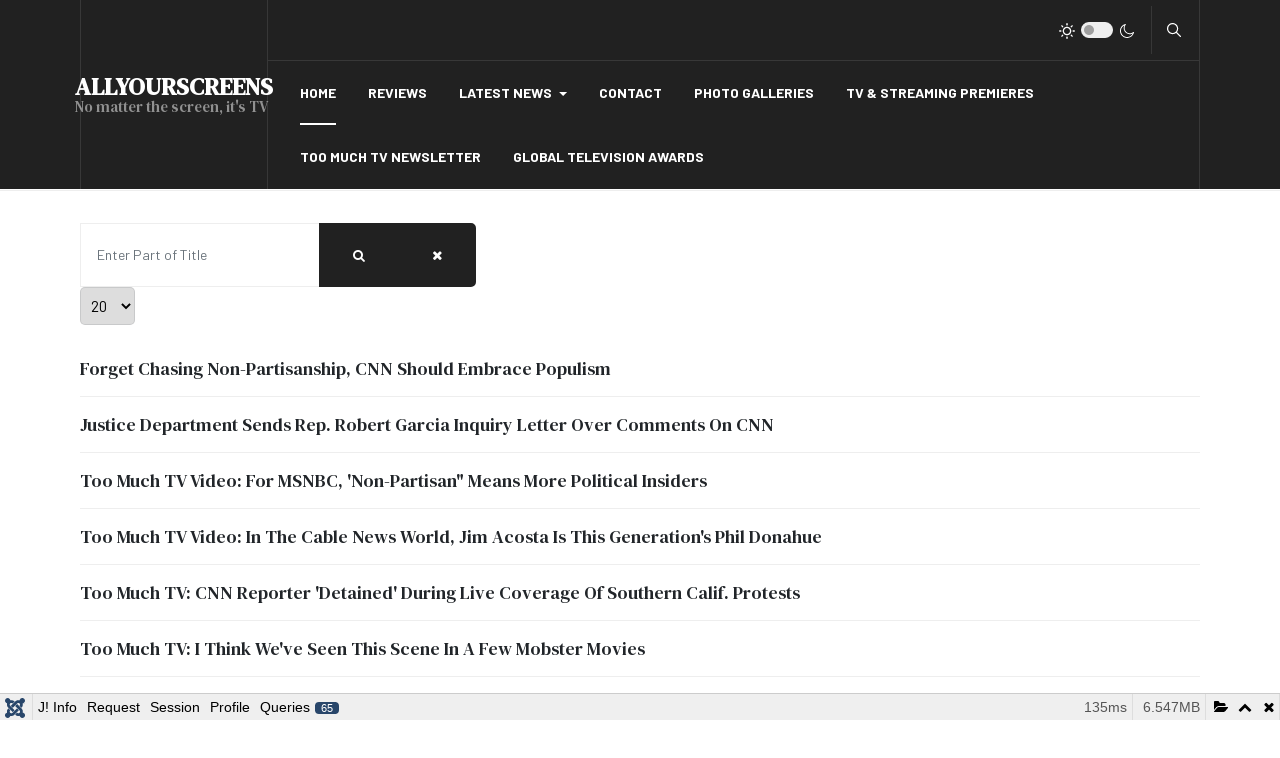

--- FILE ---
content_type: text/html; charset=utf-8
request_url: https://allyourscreens.com/component/tags/tag/cnn
body_size: 19032
content:
<!DOCTYPE html>
<html xmlns="http://www.w3.org/1999/xhtml" class="j4" xml:lang="en-gb" lang="en-gb" dir="ltr">

<head>
  
  <meta charset="utf-8">
	<meta name="generator" content="Joomla! - Open Source Content Management">
	<title>CNN - AllYourScreens.com</title>
	<link href="/component/tags/tag/cnn?format=feed&amp;type=rss" rel="alternate" type="application/rss+xml" title="CNN - AllYourScreens.com">
	<link href="/component/tags/tag/cnn?format=feed&amp;type=atom" rel="alternate" type="application/atom+xml" title="CNN - AllYourScreens.com">
	<link href="https://allyourscreens.com/component/finder/search?format=opensearch&amp;Itemid=280" rel="search" title="OpenSearch AllYourScreens.com" type="application/opensearchdescription+xml">
	<link href="/templates/ja_blockk/favicon.ico" rel="icon" type="image/vnd.microsoft.icon">
<link href="/media/vendor/fontawesome-free/css/fontawesome.css?5.15.4" rel="stylesheet" data-asset-name="fontawesome" />
	<link href="/plugins/system/t4/themes/base/vendors/font-awesome5/css/all.css?a2042486d6436eb389146129eec0e2a0" rel="stylesheet" data-asset-name="font.awesome5" />
	<link href="/plugins/system/t4/themes/base/vendors/font-awesome/css/font-awesome.css?a2042486d6436eb389146129eec0e2a0" rel="stylesheet" data-asset-name="font.awesome4" />
	<link href="/templates/ja_blockk/js/lightbox/ekko-lightbox.css?a2042486d6436eb389146129eec0e2a0" rel="stylesheet" data-asset-name="js.ekko-lightbox" />
	<link href="/media/vendor/awesomplete/css/awesomplete.css?1.1.5" rel="stylesheet" data-asset-name="awesomplete" />
	<link href="/media/vendor/joomla-custom-elements/css/joomla-alert.css?0.2.0" rel="stylesheet" data-asset-name="webcomponent.joomla-alert" />
	<link href="/media/plg_system_debug/css/debug.css?a2042486d6436eb389146129eec0e2a0" rel="stylesheet" data-asset-name="plg.system.debug" data-asset-dependencies="fontawesome" />
	<link href="/plugins/system/t4/themes/base/vendors/js-offcanvas/_css/js-offcanvas.css" rel="stylesheet" />
	<link href="https://fonts.googleapis.com/css?family=Barlow%3A700%2C%2C400%2C500%2C600%7CDM+Serif+Text" rel="stylesheet" />
	<link href="/templates/ja_blockk/css/template.css?4222917981a2661ad8dcf9763c45b6ef" rel="stylesheet" />
	<link href="/media/t4/css/28-sub.css?878e380ce8c6038f0970bfb86eefbf96" rel="stylesheet" />

<!-- Google tag (gtag.js) -->
<script async src="https://www.googletagmanager.com/gtag/js?id=pub-9786097110480956"></script>
<script>
  window.dataLayer = window.dataLayer || [];
  function gtag(){window.dataLayer.push(arguments);}
  gtag('js', new Date());

  gtag('config', 'pub-9786097110480956', { G-GCYNLMC5R7 });
  
</script><script src="/media/vendor/jquery/js/jquery.js?3.7.1" data-asset-name="jquery"></script>
	<script src="/templates/ja_blockk/js/imagesloaded.pkgd.min.js?a2042486d6436eb389146129eec0e2a0" data-asset-name="js.imagesloaded.pkgd" data-asset-dependencies="jquery"></script>
	<script type="application/json" class="joomla-script-options new">{
    "joomla.jtext": {
        "MOD_FINDER_SEARCH_VALUE": "Search &hellip;",
        "JLIB_JS_AJAX_ERROR_OTHER": "An error has occurred while fetching the JSON data: HTTP %s status code.",
        "JLIB_JS_AJAX_ERROR_PARSE": "A parse error has occurred while processing the following JSON data:<br><code style=\"color:inherit;white-space:pre-wrap;padding:0;margin:0;border:0;background:inherit;\">%s<\/code>",
        "ERROR": "Error",
        "MESSAGE": "Message",
        "NOTICE": "Notice",
        "WARNING": "Warning",
        "JCLOSE": "Close",
        "JOK": "OK",
        "JOPEN": "Open"
    },
    "finder-search": {
        "url": "\/component\/finder\/?task=suggestions.suggest&format=json&tmpl=component&Itemid=280"
    },
    "system.paths": {
        "root": "",
        "rootFull": "https:\/\/allyourscreens.com\/",
        "base": "",
        "baseFull": "https:\/\/allyourscreens.com\/"
    },
    "csrf.token": "03906f84d20369637f79d047537b1957"
}</script>
	<script src="/media/system/js/core.js?37ffe4186289eba9c5df81bea44080aff77b9684" data-asset-name="core"></script>
	<script src="/media/com_tags/js/tag-default-es5.js?9ae94ab7ca1bede80466ad1a6d4a43494da3ab09" nomodule defer data-asset-name="com_tags.tag-default.es5" data-asset-dependencies="core"></script>
	<script src="/media/com_finder/js/finder-es5.js?e6d3d1f535e33b5641e406eb08d15093e7038cc2" nomodule defer data-asset-name="com_finder.finder.es5" data-asset-dependencies="core"></script>
	<script src="/media/system/js/messages-es5.js?c29829fd2432533d05b15b771f86c6637708bd9d" nomodule defer data-asset-name="messages-legacy" data-asset-dependencies="core"></script>
	<script src="/media/vendor/bootstrap/js/bootstrap-es5.js?5.3.2" nomodule defer data-asset-name="bootstrap.es5" data-asset-dependencies="core"></script>
	<script src="/media/com_tags/js/tag-default.js?e50254967a2061635caf9c13680ee040901b075a" type="module" data-asset-name="com_tags.tag-default" data-asset-dependencies="com_tags.tag-default.es5"></script>
	<script src="/media/legacy/js/jquery-noconflict.js?647005fc12b79b3ca2bb30c059899d5994e3e34d" data-asset-name="jquery-noconflict" data-asset-dependencies="jquery"></script>
	<script src="/media/vendor/jquery-migrate/js/jquery-migrate.js?3.4.1" data-asset-name="jquery-migrate" data-asset-dependencies="jquery"></script>
	<script src="/plugins/system/t4/themes/base/vendors/bootstrap/js/bootstrap.bundle.js?a2042486d6436eb389146129eec0e2a0" data-asset-name="t4.bootstrap.js" data-asset-dependencies="jquery"></script>
	<script src="/templates/ja_blockk/js/jquery.cookie.js?a2042486d6436eb389146129eec0e2a0" data-asset-name="js.cookie" data-asset-dependencies="jquery"></script>
	<script src="/templates/ja_blockk/js/isotope.pkgd.min.js?a2042486d6436eb389146129eec0e2a0" data-asset-name="js.isotope" data-asset-dependencies="js.imagesloaded.pkgd"></script>
	<script src="/templates/ja_blockk/js/lightbox/ekko-lightbox.js?a2042486d6436eb389146129eec0e2a0" data-asset-name="js.ekko-lightbox" data-asset-dependencies="jquery"></script>
	<script src="/media/vendor/awesomplete/js/awesomplete.js?1.1.5" defer data-asset-name="awesomplete"></script>
	<script src="/media/com_finder/js/finder.js?a2c3894d062787a266d59d457ffba5481b639f64" type="module" data-asset-name="com_finder.finder" data-asset-dependencies="com_finder.finder.es5"></script>
	<script src="/media/system/js/messages.js?7f7aa28ac8e8d42145850e8b45b3bc82ff9a6411" type="module" data-asset-name="messages" data-asset-dependencies="messages-legacy"></script>
	<script src="/media/vendor/bootstrap/js/dropdown.js?5.3.2" type="module" data-asset-name="bootstrap.dropdown" data-asset-dependencies="bootstrap.es5"></script>
	<script src="/media/vendor/bootstrap/js/collapse.js?5.3.2" type="module" data-asset-name="bootstrap.collapse" data-asset-dependencies="bootstrap.es5"></script>
	<script src="/media/plg_system_debug/js/debug.js?a2042486d6436eb389146129eec0e2a0" defer data-asset-name="plg.system.debug" data-asset-dependencies="jquery"></script>
	<script src="/plugins/system/t4/themes/base/vendors/js-offcanvas/_js/js-offcanvas.pkgd.js"></script>
	<script src="/plugins/system/t4/themes/base/vendors/bodyscrolllock/bodyScrollLock.min.js"></script>
	<script src="/plugins/system/t4/themes/base/js/offcanvas.js"></script>
	<script src="/templates/ja_blockk/js/template.js"></script>
	<script src="/plugins/system/t4/themes/base/js/base.js?a2042486d6436eb389146129eec0e2a0"></script>
	<script src="/plugins/system/t4/themes/base/js/megamenu.js"></script>
	<script>
		var resetFilter = function() {
		document.getElementById('filter-search').value = '';
	}
</script>
	<script async src="https://pagead2.googlesyndication.com/pagead/js/adsbygoogle.js?client=ca-pub-9786097110480956"
     crossorigin="anonymous"></script> <!-- Google tag (gtag.js) -->
<script async src="https://www.googletagmanager.com/gtag/js?id=G-GCYNLMC5R7"></script>
<script>
  window.dataLayer = window.dataLayer || [];
  function gtag(){dataLayer.push(arguments);}
  gtag('js', new Date());

  gtag('config', 'G-GCYNLMC5R7');
</script>


  <meta name="viewport"  content="width=device-width, initial-scale=1, maximum-scale=1, user-scalable=yes"/>
  <style  type="text/css">
    @-webkit-viewport   { width: device-width; }
    @-moz-viewport      { width: device-width; }
    @-ms-viewport       { width: device-width; }
    @-o-viewport        { width: device-width; }
    @viewport           { width: device-width; }
  </style>
  <meta name="HandheldFriendly" content="true"/>
  <meta name="apple-mobile-web-app-capable" content="YES"/>
  <!-- //META FOR IOS & HANDHELD -->
  
</head>

<body class="site-magz-2 navigation-magz-3 theme-default layout-sublayout-magz3 nav-breakpoint-xl navigation-hide com_tags view-tag item-280" data-jver="4">
  
  <div class="t4-offcanvas" data-offcanvas-options='{"modifiers":"right,overlay"}' id="off-canvas-right" role="complementary" style="display:none;">
	<div class="t4-off-canvas-header">
	 		  <a href="https://allyourscreens.com/" title="Allyourscreens">
	  	    	  	
	    	     	Sidebar Menu	    
	  	  </a>
	  		<button type="button" class="close js-offcanvas-close" data-dismiss="modal" aria-hidden="true">×</button>
	</div>

	<div class="t4-off-canvas-body menu-item-def" data-effect="def">
		<div class="t4-module module " id="Mod141"><div class="module-inner"><div class="module-ct">

<div class="custom"  >
	<p><img src="/images/images2/misc/no_matter_the_screen.jpg" width="321" height="166" loading="lazy" data-path="local-images:/images2/misc/no_matter_the_screen.jpg" /></p></div>
</div></div></div><div class="t4-module module " id="Mod142"><div class="module-inner"><div class="module-ct">

<div class="custom"  style="background-image: url(/images/images2/misc/no_matter_the_screen.jpg#joomlaImage://local-images/images2/misc/no_matter_the_screen.jpg?width=321&height=166)" >
	<div class="border-top mt-3 pt-3">
<h3 class="mt-0 mb-3">Social media</h3>
<ul class="social-list social-bg-color">
<li><a href="https://www.twitter.com/aysrick" target="_blank" rel="noopener">Twitter/X</a></li>
<li><a href="https://toomuchtv.substack.com" target="_blank" rel="noopener">TooMuchTV</a></li>
<li><a href="https://bsky.app/profile/allyourscreens.bsky.social" target="_blank" rel="noopener">BlueSky</a></li>
<li><a href="https://www.threads.net/@allyourscreens" target="_blank" rel="noopener">Threads</a></li>
<li><a href="https://www.youtube.com/user/AllYourScreens" target="_blank" rel="noopener">YouTube</a></li>
</ul>
</div></div>
</div></div></div>
	</div>

	</div>
  <main>
    <div class="t4-wrapper">
      <div class="t4-content">
        <div class="t4-content-inner">
          
<div id="t4-mainnav" class="t4-section  t4-mainnav   border-bottom"><!-- HEADER BLOCK -->
<header id="t4-header-wrap" class="t4-header header-layout-13">
	<div class="t4-header-inner header-theme-dark">
		<div class="container">
			<div class="row no-gutters d-flex align-items-center flex-nowrap wrap-header">
				<div class="col-5 col-lg-2 d-flex justify-content-lg-center align-items-center">
					<div class="t4-logo-header d-flex align-items-center">
						<span id="triggerButton" class="btn js-offcanvas-trigger t4-offcanvas-toggle d-xl-none" data-offcanvas-trigger="off-canvas-right"><i class="fa fa-bars toggle-bars"></i></span>
						<div class="navbar-brand logo-text">
    <a href="/index.php" title="Allyourscreens">
        	
          <span class="site-name">Allyourscreens</span>      <small class="site-slogan">No matter the screen, it's TV</small>    
    </a>
  </div>

					</div>
				</div>

				<div class="col-7 col-lg-10 top-right">
					<div class="top-head d-flex align-items-center">
						<div class="t4-header-left d-none d-lg-flex">
							

<div class="custom"  >
	<p><br /><br /></p></div>

						</div>

						<div class="t4-header-right d-flex justify-content-end align-items-center">
							
	<div class="ja-dark-mode">
		<div class="mode-light">
			<svg width="16" height="16" viewBox="0 0 16 16" fill="none" xmlns="http://www.w3.org/2000/svg" class="svg-light">
				<path d="M4.22902 3.286L3.28635 2.34334C3.02635 2.083 2.60369 2.083 2.34369 2.34334C2.08335 2.60367 2.08335 3.02567 2.34369 3.286L3.28635 4.22866C3.41635 4.359 3.58702 4.424 3.75768 4.424C3.92835 4.424 4.09902 4.359 4.22902 4.22866C4.48935 3.96833 4.48935 3.54633 4.22902 3.286Z"/>
				<path d="M2 7.33333H0.666667C0.298667 7.33333 0 7.63199 0 7.99999C0 8.368 0.298667 8.66666 0.666667 8.66666H2C2.368 8.66666 2.66667 8.368 2.66667 7.99999C2.66667 7.63199 2.368 7.33333 2 7.33333Z"/>
				<path d="M4.22902 11.7713C3.96902 11.511 3.54635 11.511 3.28635 11.7713L2.34369 12.714C2.08335 12.9743 2.08335 13.3963 2.34369 13.6567C2.47369 13.787 2.64435 13.852 2.81502 13.852C2.98569 13.852 3.15635 13.787 3.28635 13.6567L4.22902 12.714C4.48935 12.4537 4.48935 12.0317 4.22902 11.7713Z"/>
				<path d="M8.00065 13.3333C7.63265 13.3333 7.33398 13.632 7.33398 14V15.3333C7.33398 15.7013 7.63265 16 8.00065 16C8.36865 16 8.66732 15.7013 8.66732 15.3333V14C8.66732 13.632 8.36865 13.3333 8.00065 13.3333Z"/>
				<path d="M13.6567 12.714L12.7141 11.7713C12.4541 11.511 12.0314 11.511 11.7714 11.7713C11.5111 12.0317 11.5111 12.4537 11.7714 12.714L12.7141 13.6567C12.8441 13.787 13.0148 13.852 13.1854 13.852C13.3561 13.852 13.5267 13.787 13.6567 13.6567C13.9171 13.3963 13.9171 12.9743 13.6567 12.714Z"/>
				<path d="M15.334 7.33333H14.0007C13.6327 7.33333 13.334 7.63199 13.334 7.99999C13.334 8.368 13.6327 8.66666 14.0007 8.66666H15.334C15.702 8.66666 16.0007 8.368 16.0007 7.99999C16.0007 7.63199 15.702 7.33333 15.334 7.33333Z"/>
				<path d="M13.6567 2.34334C13.3967 2.083 12.9741 2.083 12.7141 2.34334L11.7714 3.286C11.5111 3.54633 11.5111 3.96833 11.7714 4.22866C11.9014 4.359 12.0721 4.424 12.2428 4.424C12.4134 4.424 12.5841 4.359 12.7141 4.22866L13.6567 3.286C13.9171 3.02567 13.9171 2.60367 13.6567 2.34334Z"/>
				<path d="M8.00065 0C7.63265 0 7.33398 0.298667 7.33398 0.666667V2C7.33398 2.368 7.63265 2.66667 8.00065 2.66667C8.36865 2.66667 8.66732 2.368 8.66732 2V0.666667C8.66732 0.298667 8.36865 0 8.00065 0Z"/>
				<path d="M7.99935 3.66667C5.61002 3.66667 3.66602 5.61067 3.66602 8C3.66602 10.3893 5.61002 12.3333 7.99935 12.3333C10.3887 12.3333 12.3327 10.3893 12.3327 8C12.3327 5.61067 10.3887 3.66667 7.99935 3.66667ZM7.99935 11C6.34535 11 4.99935 9.654 4.99935 8C4.99935 6.346 6.34535 5.00001 7.99935 5.00001C9.65335 5.00001 10.9993 6.346 10.9993 8C10.9993 9.654 9.65335 11 7.99935 11Z"/>
			</svg>
		</div>

		<div class="dark-mode-status">
			<span></span>
		</div>

		<div class="mode-dark">
			<svg width="16" height="16" viewBox="0 0 16 16" fill="none" xmlns="http://www.w3.org/2000/svg" class="svg-dark">
			<path d="M14.6691 8.93962C14.5259 8.90384 14.3828 8.93962 14.2576 9.02908C13.7924 9.42269 13.2556 9.74474 12.6652 9.95944C12.1106 10.1741 11.5023 10.2815 10.8582 10.2815C9.40898 10.2815 8.08502 9.69106 7.13677 8.74282C6.18852 7.79457 5.5981 6.4706 5.5981 5.0214C5.5981 4.41309 5.70545 3.82267 5.88437 3.28593C6.08117 2.7134 6.36744 2.19455 6.74316 1.74726C6.90418 1.55046 6.8684 1.26419 6.67159 1.10317C6.54635 1.01371 6.40322 0.977929 6.26009 1.01371C4.73931 1.42522 3.41535 2.33768 2.4671 3.5543C1.55464 4.75302 1 6.23802 1 7.86614C1 9.81631 1.78722 11.5876 3.07541 12.8757C4.36359 14.1639 6.13485 14.9511 8.08502 14.9511C9.73103 14.9511 11.2518 14.3786 12.4684 13.4304C13.7029 12.4642 14.5975 11.0866 14.9732 9.51215C15.0627 9.24378 14.9196 8.9933 14.6691 8.93962ZM11.9317 12.6789C10.894 13.5019 9.57001 14.0029 8.1208 14.0029C6.42111 14.0029 4.88245 13.3051 3.77318 12.1959C2.66391 11.0866 1.96614 9.54793 1.96614 7.84825C1.96614 6.43482 2.43132 5.14664 3.23643 4.10893C3.79107 3.39327 4.48883 2.80286 5.29395 2.39135C5.20449 2.58816 5.11504 2.78497 5.04347 2.99966C4.81088 3.64375 4.70353 4.32363 4.70353 5.03929C4.70353 6.73898 5.4013 8.29553 6.51057 9.4048C7.61984 10.5141 9.1764 11.2118 10.8761 11.2118C11.6275 11.2118 12.3432 11.0866 13.0052 10.8361C13.2378 10.7467 13.4703 10.6572 13.685 10.5499C13.2556 11.3729 12.6652 12.1064 11.9317 12.6789Z"/>
			</svg>
		</div>
	</div>


							

							<div class="head-search">
								
<form class="mod-finder js-finder-searchform form-search" action="/component/finder/search?Itemid=280" method="get" role="search">
    <label for="mod-finder-searchword118" class="finder">Search</label><input type="text" name="q" id="mod-finder-searchword118" class="js-finder-search-query form-control" value="" placeholder="Search &hellip;">
            <input type="hidden" name="Itemid" value="280"></form>

							</div>
						</div>
					</div>

					<div class="t4-megamenu-wrap justify-content-between align-items-center d-flex">
						<div class="t4-navbar">
							
<nav class="navbar navbar-expand-xl">
<div id="t4-megamenu-magazine-menu-3" class="t4-megamenu collapse navbar-collapse flipping animate" data-duration="400">

<ul class="nav navbar-nav level0"  itemscope="itemscope" itemtype="http://www.schema.org/SiteNavigationElement">
<li class="nav-item default current active" data-id="280" data-level="1"><a href="/" itemprop="url" class="nav-link" aria-current="page"><span itemprop="name"><span class="menu-item-title">Home</span></span></a></li><li class="nav-item" data-id="322" data-level="1"><a href="/reviews" itemprop="url" class="nav-link"><span itemprop="name"><span class="menu-item-title">Reviews</span></span></a></li><li class="nav-item dropdown parent" data-id="324" data-level="1"><a href="/latest-news" itemprop="url" class="nav-link dropdown-toggle" role="button" aria-haspopup="true" aria-expanded="false" data-toggle=""><span itemprop="name"><span class="menu-item-title">Latest News</span></span><i class="item-caret"></i></a><div class="dropdown-menu level1" data-bs-popper="static"><div class="dropdown-menu-inner"><ul><li class="nav-item" data-id="325" data-level="2"><a href="/latest-news/u-s" itemprop="url" class="dropdown-item"><span itemprop="name"><span class="menu-item-title">U.S.</span></span></a></li><li class="nav-item" data-id="326" data-level="2"><a href="/latest-news/global" itemprop="url" class="dropdown-item"><span itemprop="name"><span class="menu-item-title">Global</span></span></a></li><li class="nav-item" data-id="327" data-level="2"><a href="/latest-news/too-much-tv" itemprop="url" class="dropdown-item"><span itemprop="name"><span class="menu-item-title">Newsletter</span></span></a></li><li class="nav-item" data-id="372" data-level="2"><a href="/latest-news/press-releases-top" itemprop="url" class="dropdown-item"><span itemprop="name"><span class="menu-item-title">Press Releases</span></span></a></li><li class="nav-item" data-id="390" data-level="2"><a href="/latest-news/interviews?types[0]=1" itemprop="url" class="dropdown-item"><span itemprop="name"><span class="menu-item-title">Interviews</span></span></a></li></ul></div></div></li><li class="nav-item" data-id="389" data-level="1"><a href="/contact" itemprop="url" class="nav-link"><span itemprop="name"><span class="menu-item-title">Contact</span></span></a></li><li class="nav-item" data-id="329" data-level="1"><a href="/photo-galleries" itemprop="url" class="nav-link"><span itemprop="name"><span class="menu-item-title">Photo Galleries</span></span></a></li><li class="nav-item" data-id="387" data-level="1"><a href="/tv-streaming-premieres" itemprop="url" class="nav-link"><span itemprop="name"><span class="menu-item-title">TV &amp; Streaming Premieres</span></span></a></li><li class="nav-item" data-id="388" data-level="1"><a href="https://toomuchtv.substack.com" itemprop="url" class=" nav-link"><span itemprop="name"><span class="menu-item-title">Too Much TV Newsletter</span></span></a></li><li class="nav-item" data-id="391" data-level="1"><a href="/global-television-awards" itemprop="url" class="nav-link"><span itemprop="name"><span class="menu-item-title">Global Television Awards</span></span></a></li></ul></div>
</nav>

						</div>
						<div class="menu-right d-none d-xl-flex">
							
						</div>
					</div>
				</div>
			</div>
		</div>
	</div>
</header>
<!-- // HEADER BLOCK --></div>


<div id="t4-main-body" class="t4-section  t4-main-body">
<div class="t4-section-inner container"><div id="system-message-container" aria-live="polite"></div>

<div class="com-tags-tag tag-category ">

	
	
		
								<form action="https://allyourscreens.com/component/tags/tag/cnn" method="post" name="adminForm" id="adminForm" class="com-tags-tag__items form-inline">
			<fieldset class="com-tags-tag__filters filters d-flex justify-content-between">
							<div class="input-group">
					<label class="filter-search-lbl sr-only" for="filter-search">
						Enter Part of Title&#160;					</label>
					<input type="text" name="filter-search" id="filter-search" value="" class="form-control" placeholder="Enter Part of Title">
					<span class="input-group-append">
						<button type="submit" name="filter-search-button" title="Search" class="btn btn-secondary" onclick="document.adminForm.submit();">
							<span class="fa fa-search" aria-hidden="true"></span>
						</button>
						<button type="reset" name="filter-clear-button" title="Clear" class="btn btn-secondary" onclick="resetFilter(); document.adminForm.submit();">
							<span class="fa fa-times" aria-hidden="true"></span>
						</button>
					</span>
				</div>
										<div class="btn-group float-right float-end">
					<label for="limit" class="sr-only visually-hidden">
						Display #					</label>
					<select id="limit" name="limit" class="form-select" onchange="this.form.submit()">
	<option value="5">5</option>
	<option value="10">10</option>
	<option value="15">15</option>
	<option value="20" selected="selected">20</option>
	<option value="25">25</option>
	<option value="30">30</option>
	<option value="50">50</option>
	<option value="100">100</option>
	<option value="0">All</option>
</select>
				</div>
			
			<input type="hidden" name="filter_order" value="">
			<input type="hidden" name="filter_order_Dir" value="">
			<input type="hidden" name="limitstart" value="">
			<input type="hidden" name="task" value="">
		</fieldset>
	
			<ul class="com-tags-tag__category category list-group" itemscope itemtype="http://schema.org/ItemList">
												<li class="list-group-item list-group-item-action" itemprop="itemListElement" itemscope itemtype="https://schema.org/ListItem">
													<h3 class="item-tag-title" itemprop="name">
						<a href="/reviews/1616-forget-chasing-non-partisanship-cnn-should-embrace-populism" itemprop="url">
							Forget Chasing Non-Partisanship, CNN Should Embrace Populism						</a>
					</h3>
																													</li>
												<li class="list-group-item list-group-item-action" itemprop="itemListElement" itemscope itemtype="https://schema.org/ListItem">
													<h3 class="item-tag-title" itemprop="name">
						<a href="/latest-news/u-s/3538-justice-department-sends-rep-robert-garcia-inquiry-letter-over-comments-on-cnn" itemprop="url">
							Justice Department Sends Rep. Robert Garcia Inquiry Letter Over Comments On CNN						</a>
					</h3>
																													</li>
												<li class="list-group-item list-group-item-action" itemprop="itemListElement" itemscope itemtype="https://schema.org/ListItem">
													<h3 class="item-tag-title" itemprop="name">
						<a href="/3578-too-much-tv-video-for-msnbc-non-partisan-means-more-political-insiders" itemprop="url">
							Too Much TV Video: For MSNBC, &#039;Non-Partisan&quot; Means More Political Insiders						</a>
					</h3>
																													</li>
												<li class="list-group-item list-group-item-action" itemprop="itemListElement" itemscope itemtype="https://schema.org/ListItem">
													<h3 class="item-tag-title" itemprop="name">
						<a href="/3358-too-much-tv-video-in-the-cable-news-world-jim-acosta-is-this-generations-phil-donahue" itemprop="url">
							Too Much TV Video: In The Cable News World, Jim Acosta Is This Generation&#039;s Phil Donahue						</a>
					</h3>
																													</li>
												<li class="list-group-item list-group-item-action" itemprop="itemListElement" itemscope itemtype="https://schema.org/ListItem">
													<h3 class="item-tag-title" itemprop="name">
						<a href="/latest-news/too-much-tv/4129-too-much-tv-mond" itemprop="url">
							Too Much TV: CNN Reporter &#039;Detained&#039; During Live Coverage Of Southern Calif. Protests						</a>
					</h3>
																													</li>
												<li class="list-group-item list-group-item-action" itemprop="itemListElement" itemscope itemtype="https://schema.org/ListItem">
													<h3 class="item-tag-title" itemprop="name">
						<a href="/latest-news/too-much-tv/4087-too-much-tv-should-msnbc-be-worried-about-slumping-ratings" itemprop="url">
							Too Much TV: I Think We&#039;ve Seen This Scene In A Few Mobster Movies						</a>
					</h3>
																													</li>
												<li class="list-group-item list-group-item-action" itemprop="itemListElement" itemscope itemtype="https://schema.org/ListItem">
													<h3 class="item-tag-title" itemprop="name">
						<a href="/latest-news/too-much-tv/4433-too-much-tv-why-i-am-still-on-substack" itemprop="url">
							Too Much TV: Why I Am Still On Substack?						</a>
					</h3>
																													</li>
												<li class="list-group-item list-group-item-action" itemprop="itemListElement" itemscope itemtype="https://schema.org/ListItem">
													<h3 class="item-tag-title" itemprop="name">
						<a href="/latest-news/too-much-tv/3313-too-much-tv-your-tv-talking-points-for-friday-january-24th-2025" itemprop="url">
							Too Much TV: Your TV Talking Points For Friday, January 24th, 2025						</a>
					</h3>
																													</li>
												<li class="list-group-item list-group-item-action" itemprop="itemListElement" itemscope itemtype="https://schema.org/ListItem">
													<h3 class="item-tag-title" itemprop="name">
						<a href="/latest-news/too-much-tv/1643-too-much-tv-your-tv-talking-points-for-thursday-april-25th-2024" itemprop="url">
							Too Much TV: Your TV Talking Points For Thursday, April 25th, 2024						</a>
					</h3>
																													</li>
												<li class="list-group-item list-group-item-action" itemprop="itemListElement" itemscope itemtype="https://schema.org/ListItem">
													<h3 class="item-tag-title" itemprop="name">
						<a href="/latest-news/too-much-tv/3655-too-much-tv-your-tv-talking-points-for-thursday-march-6th-2025" itemprop="url">
							Too Much TV: Your TV Talking Points For Thursday, March 6th, 2025						</a>
					</h3>
																													</li>
												<li class="list-group-item list-group-item-action" itemprop="itemListElement" itemscope itemtype="https://schema.org/ListItem">
													<h3 class="item-tag-title" itemprop="name">
						<a href="/latest-news/too-much-tv/3359-too-much-tv-your-tv-talking-points-for-tuesday-january-28th-2025" itemprop="url">
							Too Much TV: Your TV Talking Points For Tuesday, January 28th, 2025						</a>
					</h3>
																													</li>
												<li class="list-group-item list-group-item-action" itemprop="itemListElement" itemscope itemtype="https://schema.org/ListItem">
													<h3 class="item-tag-title" itemprop="name">
						<a href="/latest-news/too-much-tv/3301-too-much-tv-your-tv-talking-points-for-wednesday-january-22nd-2025" itemprop="url">
							Too Much TV: Your TV Talking Points For Wednesday, January 22nd, 2025						</a>
					</h3>
																													</li>
					</ul>
	</form>

	</div>
</div>
</div>




<div id="t4-footer" class="t4-section  t4-footer">
<div class="t4-section-inner container"><!-- FOOTER BLOCK -->
<div class="ja-footnav footer-1" role="footnav">
	

  	
</div>

<div class="ja-footer footer-1" role="footer">
	
</div>
<!-- // fOOTER BLOCK --></div>
</div><a href='javascript:' id='back-to-top'><i class='fa fa-chevron-up'></i></a>
        </div>
      </div>
    </div>
  </main>
  <!-- Go to www.addthis.com/dashboard to customize your tools --> <script type="text/javascript" src="//s7.addthis.com/js/300/addthis_widget.js#pubid=ra-58a27ef72c87e4f9"></script>
<link rel="stylesheet" type="text/css" href="/media/vendor/debugbar/vendor/highlightjs/styles/github.css">
<link rel="stylesheet" type="text/css" href="/media/vendor/debugbar/debugbar.css">
<link rel="stylesheet" type="text/css" href="/media/vendor/debugbar/widgets.css">
<link rel="stylesheet" type="text/css" href="/media/vendor/debugbar/openhandler.css">
<link rel="stylesheet" type="text/css" href="/media/plg_system_debug/widgets/info/widget.min.css">
<link rel="stylesheet" type="text/css" href="/media/plg_system_debug/widgets/sqlqueries/widget.min.css">
<script type="text/javascript" src="/media/vendor/debugbar/vendor/highlightjs/highlight.pack.js" defer></script>
<script type="text/javascript" src="/media/vendor/debugbar/debugbar.js" defer></script>
<script type="text/javascript" src="/media/vendor/debugbar/widgets.js" defer></script>
<script type="text/javascript" src="/media/vendor/debugbar/openhandler.js" defer></script>
<script type="text/javascript" src="/media/plg_system_debug/widgets/info/widget.min.js" defer></script>
<script type="text/javascript" src="/media/plg_system_debug/widgets/sqlqueries/widget.min.js" defer></script>
<script type="module">
var phpdebugbar = new PhpDebugBar.DebugBar();
phpdebugbar.addTab("info", new PhpDebugBar.DebugBar.Tab({"icon":"info-circle","title":"J! Info", "widget": new PhpDebugBar.Widgets.InfoWidget()}));
phpdebugbar.addIndicator("memory", new PhpDebugBar.DebugBar.Indicator({"icon":"cogs","tooltip":"Memory Usage"}), "right");
phpdebugbar.addTab("request", new PhpDebugBar.DebugBar.Tab({"icon":"tags","title":"Request", "widget": new PhpDebugBar.Widgets.VariableListWidget()}));
phpdebugbar.addTab("session", new PhpDebugBar.DebugBar.Tab({"icon":"key","title":"Session", "widget": new PhpDebugBar.Widgets.VariableListWidget()}));
phpdebugbar.addIndicator("profileTime", new PhpDebugBar.DebugBar.Indicator({"icon":"clock-o","tooltip":"Request Duration"}), "right");
phpdebugbar.addTab("profile", new PhpDebugBar.DebugBar.Tab({"icon":"clock-o","title":"Profile", "widget": new PhpDebugBar.Widgets.TimelineWidget()}));
phpdebugbar.addTab("queries", new PhpDebugBar.DebugBar.Tab({"icon":"database","title":"Queries", "widget": new PhpDebugBar.Widgets.SQLQueriesWidget()}));
phpdebugbar.setDataMap({
"info": ["info", {}],
"memory": ["memory.peak_usage_str", '0B'],
"request": ["request", {}],
"session": ["session.data", []],
"profileTime": ["profile.duration_str", '0ms'],
"profile": ["profile", {}],
"queries": ["queries.data", []],
"queries:badge": ["queries.count", null]
});
phpdebugbar.restoreState();
phpdebugbar.ajaxHandler = new PhpDebugBar.AjaxHandler(phpdebugbar, undefined, true);
if (jQuery) phpdebugbar.ajaxHandler.bindToJquery(jQuery);
phpdebugbar.setOpenHandler(new PhpDebugBar.OpenHandler({"url":"\/index.php?option=com_ajax&plugin=debug&group=system&format=raw&action=openhandler&03906f84d20369637f79d047537b1957=1"}));
phpdebugbar.addDataSet({"__meta":{"id":"Xfd283560980a915ab65e8d5807b5dc9e","datetime":"2026-01-22 14:49:37","utime":1769111377.5422050952911376953125,"method":"GET","uri":"\/component\/tags\/tag\/cnn","ip":"52.15.209.30"},"info":{"phpVersion":"8.1.33","joomlaVersion":"4.4.14","requestId":"Xfd283560980a915ab65e8d5807b5dc9e","identity":{"type":"guest"},"response":{"status_code":200},"template":{"template":"ja_blockk","home":"0","id":28},"database":{"dbserver":"mysql","dbversion":"8.0.39-cll-lve","dbcollation":"utf8mb4_unicode_ci","dbconnectioncollation":"utf8mb4_0900_ai_ci","dbconnectionencryption":"","dbconnencryptsupported":true}},"juser":{"user_id":0},"memory":{"peak_usage":6865168,"peak_usage_str":"6.547MB"},"request":{"$_GET":"[]","$_POST":"[]","$_SESSION":"array:1 [\n  \"joomla\" => \"***redacted***\"\n]","$_COOKIE":"[]","$_SERVER":"array:44 [\n  \"PATH\" => \"\/usr\/local\/bin:\/bin:\/usr\/bin\"\n  \"HTTP_ACCEPT\" => \"text\/html,application\/xhtml+xml,application\/xml;q=0.9,image\/webp,image\/apng,*\/*;q=0.8,application\/signed-exchange;v=b3;q=0.9\"\n  \"HTTP_ACCEPT_ENCODING\" => \"gzip, deflate, br\"\n  \"HTTP_HOST\" => \"allyourscreens.com\"\n  \"HTTP_PRAGMA\" => \"no-cache\"\n  \"HTTP_USER_AGENT\" => \"Mozilla\/5.0 (Macintosh; Intel Mac OS X 10_15_7) AppleWebKit\/537.36 (KHTML, like Gecko) Chrome\/131.0.0.0 Safari\/537.36; ClaudeBot\/1.0; +claudebot@anthropic.com)\"\n  \"HTTP_CACHE_CONTROL\" => \"no-cache\"\n  \"HTTP_UPGRADE_INSECURE_REQUESTS\" => \"1\"\n  \"HTTP_SEC_FETCH_SITE\" => \"none\"\n  \"HTTP_SEC_FETCH_MODE\" => \"navigate\"\n  \"HTTP_SEC_FETCH_USER\" => \"?1\"\n  \"HTTP_SEC_FETCH_DEST\" => \"document\"\n  \"HTTP_X_HTTPS\" => \"1\"\n  \"DOCUMENT_ROOT\" => \"\/home\/xudlkaho\/public_html\"\n  \"REMOTE_ADDR\" => \"52.15.209.30\"\n  \"REMOTE_PORT\" => \"49406\"\n  \"SERVER_ADDR\" => \"66.198.240.44\"\n  \"SERVER_NAME\" => \"allyourscreens.com\"\n  \"SERVER_ADMIN\" => \"webmaster@allyourscreens.com\"\n  \"SERVER_PORT\" => \"443\"\n  \"REQUEST_SCHEME\" => \"https\"\n  \"REQUEST_URI\" => \"\/component\/tags\/tag\/cnn\"\n  \"REDIRECT_URL\" => \"\/component\/tags\/tag\/cnn\"\n  \"REDIRECT_REQUEST_METHOD\" => \"GET\"\n  \"HTTPS\" => \"on\"\n  \"HTTP_AUTHORIZATION\" => \"\"\n  \"REDIRECT_STATUS\" => \"200\"\n  \"X_SPDY\" => \"HTTP2\"\n  \"SSL_PROTOCOL\" => \"TLSv1.3\"\n  \"SSL_CIPHER\" => \"TLS_AES_128_GCM_SHA256\"\n  \"SSL_CIPHER_USEKEYSIZE\" => \"128\"\n  \"SSL_CIPHER_ALGKEYSIZE\" => \"128\"\n  \"SCRIPT_FILENAME\" => \"\/home\/xudlkaho\/public_html\/index.php\"\n  \"QUERY_STRING\" => \"\"\n  \"SCRIPT_URI\" => \"https:\/\/allyourscreens.com\/component\/tags\/tag\/cnn\"\n  \"SCRIPT_URL\" => \"\/component\/tags\/tag\/cnn\"\n  \"SCRIPT_NAME\" => \"\/index.php\"\n  \"SERVER_PROTOCOL\" => \"HTTP\/1.1\"\n  \"SERVER_SOFTWARE\" => \"LiteSpeed\"\n  \"REQUEST_METHOD\" => \"GET\"\n  \"X-LSCACHE\" => \"on\"\n  \"PHP_SELF\" => \"\/index.php\"\n  \"REQUEST_TIME_FLOAT\" => 1769111377.3978\n  \"REQUEST_TIME\" => 1769111377\n]"},"session":{"data":{"session":"array:3 [\n  \"counter\" => 1\n  \"timer\" => array:3 [\n    \"start\" => 1769111377\n    \"last\" => 1769111377\n    \"now\" => 1769111377\n  ]\n  \"token\" => \"***redacted***\"\n]","registry":"array:3 [\n  \"data\" => []\n  \"initialized\" => false\n  \"separator\" => \".\"\n]","user":"array:18 [\n  \"id\" => 0\n  \"name\" => null\n  \"username\" => null\n  \"email\" => null\n  \"password\" => \"***redacted***\"\n  \"password_clear\" => \"***redacted***\"\n  \"block\" => null\n  \"sendEmail\" => 0\n  \"registerDate\" => null\n  \"lastvisitDate\" => null\n  \"activation\" => null\n  \"params\" => null\n  \"groups\" => array:1 [\n    0 => \"9\"\n  ]\n  \"guest\" => 1\n  \"lastResetTime\" => null\n  \"resetCount\" => null\n  \"requireReset\" => null\n  \"aid\" => 0\n]"}},"profile":{"start":1769111377.3978269100189208984375,"end":1769111377.5326950550079345703125,"duration":0.134868144989013671875,"duration_str":"135ms","measures":[{"label":"afterLoad (528.66KB)","start":1769111377.3978269100189208984375,"relative_start":0,"end":1769111377.402784824371337890625,"relative_end":-0.1299102306365966796875,"duration":0.0049579143524169921875,"duration_str":"4.96ms","params":[],"collector":null},{"label":"afterInitialise (1.27MB)","start":1769111377.402784824371337890625,"relative_start":0.0049579143524169921875,"end":1769111377.4285929203033447265625,"relative_end":-0.10410213470458984375,"duration":0.0258080959320068359375,"duration_str":"25.81ms","params":[],"collector":null},{"label":"afterRoute (138.98KB)","start":1769111377.4285929203033447265625,"relative_start":0.030766010284423828125,"end":1769111377.4355068206787109375,"relative_end":-0.0971882343292236328125,"duration":0.0069139003753662109375,"duration_str":"6.91ms","params":[],"collector":null},{"label":"beforeRenderComponent com_tags (98.88KB)","start":1769111377.4355068206787109375,"relative_start":0.0376799106597900390625,"end":1769111377.436504840850830078125,"relative_end":-0.0961902141571044921875,"duration":0.000998020172119140625,"duration_str":"998\u03bcs","params":[],"collector":null},{"label":"Before Access::preloadComponents (all components) (919.09KB)","start":1769111377.436504840850830078125,"relative_start":0.0386779308319091796875,"end":1769111377.470924854278564453125,"relative_end":-0.0617702007293701171875,"duration":0.034420013427734375,"duration_str":"34.42ms","params":[],"collector":null},{"label":"After Access::preloadComponents (all components) (109.29KB)","start":1769111377.470924854278564453125,"relative_start":0.0730979442596435546875,"end":1769111377.4719707965850830078125,"relative_end":-0.0607242584228515625,"duration":0.0010459423065185546875,"duration_str":"1.05ms","params":[],"collector":null},{"label":"Before Access::getAssetRules (id:35 name:com_tags) (3.6KB)","start":1769111377.4719707965850830078125,"relative_start":0.074143886566162109375,"end":1769111377.471994876861572265625,"relative_end":-0.0607001781463623046875,"duration":2.40802764892578125e-5,"duration_str":"24\u03bcs","params":[],"collector":null},{"label":"After Access::getAssetRules (id:35 name:com_tags) (7.83KB)","start":1769111377.471994876861572265625,"relative_start":0.0741679668426513671875,"end":1769111377.4721438884735107421875,"relative_end":-0.060551166534423828125,"duration":0.0001490116119384765625,"duration_str":"149\u03bcs","params":[],"collector":null},{"label":"afterRenderComponent com_tags (277.77KB)","start":1769111377.4721438884735107421875,"relative_start":0.07431697845458984375,"end":1769111377.481792926788330078125,"relative_end":-0.0509021282196044921875,"duration":0.0096490383148193359375,"duration_str":"9.65ms","params":[],"collector":null},{"label":"afterDispatch (2.91KB)","start":1769111377.481792926788330078125,"relative_start":0.0839660167694091796875,"end":1769111377.4821598529815673828125,"relative_end":-0.0505352020263671875,"duration":0.0003669261932373046875,"duration_str":"367\u03bcs","params":[],"collector":null},{"label":"beforeRenderRawModule mod_menu (Newsletters) (291.9KB)","start":1769111377.4821598529815673828125,"relative_start":0.084332942962646484375,"end":1769111377.5027348995208740234375,"relative_end":-0.029960155487060546875,"duration":0.020575046539306640625,"duration_str":"20.58ms","params":[],"collector":null},{"label":"afterRenderRawModule mod_menu (Newsletters) (15.08KB)","start":1769111377.5027348995208740234375,"relative_start":0.104907989501953125,"end":1769111377.5036127567291259765625,"relative_end":-0.02908229827880859375,"duration":0.000877857208251953125,"duration_str":"878\u03bcs","params":[],"collector":null},{"label":"beforeRenderModule mod_menu (Newsletters) (720B)","start":1769111377.5036127567291259765625,"relative_start":0.105785846710205078125,"end":1769111377.5036199092864990234375,"relative_end":-0.029075145721435546875,"duration":7.152557373046875e-6,"duration_str":"7\u03bcs","params":[],"collector":null},{"label":"afterRenderModule mod_menu (Newsletters) (1.92KB)","start":1769111377.5036199092864990234375,"relative_start":0.105792999267578125,"end":1769111377.5038387775421142578125,"relative_end":-0.0288562774658203125,"duration":0.000218868255615234375,"duration_str":"219\u03bcs","params":[],"collector":null},{"label":"beforeRenderRawModule mod_menu (Other Content) (712B)","start":1769111377.5038387775421142578125,"relative_start":0.106011867523193359375,"end":1769111377.5038888454437255859375,"relative_end":-0.028806209564208984375,"duration":5.0067901611328125e-5,"duration_str":"50\u03bcs","params":[],"collector":null},{"label":"afterRenderRawModule mod_menu (Other Content) (944B)","start":1769111377.5038888454437255859375,"relative_start":0.1060619354248046875,"end":1769111377.504039764404296875,"relative_end":-0.0286552906036376953125,"duration":0.0001509189605712890625,"duration_str":"151\u03bcs","params":[],"collector":null},{"label":"beforeRenderModule mod_menu (Other Content) (720B)","start":1769111377.504039764404296875,"relative_start":0.1062128543853759765625,"end":1769111377.5040447711944580078125,"relative_end":-0.0286502838134765625,"duration":5.0067901611328125e-6,"duration_str":"5\u03bcs","params":[],"collector":null},{"label":"afterRenderModule mod_menu (Other Content) (2.55KB)","start":1769111377.5040447711944580078125,"relative_start":0.106217861175537109375,"end":1769111377.50416088104248046875,"relative_end":-0.0285341739654541015625,"duration":0.0001161098480224609375,"duration_str":"116\u03bcs","params":[],"collector":null},{"label":"beforeRenderRawModule mod_finder (Head Search) (1.94KB)","start":1769111377.50416088104248046875,"relative_start":0.1063339710235595703125,"end":1769111377.504254817962646484375,"relative_end":-0.0284402370452880859375,"duration":9.3936920166015625e-5,"duration_str":"94\u03bcs","params":[],"collector":null},{"label":"afterRenderRawModule mod_finder (Head Search) (66.4KB)","start":1769111377.504254817962646484375,"relative_start":0.1064279079437255859375,"end":1769111377.5136659145355224609375,"relative_end":-0.019029140472412109375,"duration":0.0094110965728759765625,"duration_str":"9.41ms","params":[],"collector":null},{"label":"beforeRenderModule mod_finder (Head Search) (720B)","start":1769111377.5136659145355224609375,"relative_start":0.1158390045166015625,"end":1769111377.51367282867431640625,"relative_end":-0.0190222263336181640625,"duration":6.9141387939453125e-6,"duration_str":"7\u03bcs","params":[],"collector":null},{"label":"afterRenderModule mod_finder (Head Search) (3.3KB)","start":1769111377.51367282867431640625,"relative_start":0.1158459186553955078125,"end":1769111377.5138568878173828125,"relative_end":-0.0188381671905517578125,"duration":0.00018405914306640625,"duration_str":"184\u03bcs","params":[],"collector":null},{"label":"beforeRenderRawModule mod_custom (Lead Info) (1.91KB)","start":1769111377.5138568878173828125,"relative_start":0.1160299777984619140625,"end":1769111377.5139067173004150390625,"relative_end":-0.01878833770751953125,"duration":4.98294830322265625e-5,"duration_str":"50\u03bcs","params":[],"collector":null},{"label":"afterRenderRawModule mod_custom (Lead Info) (3.87KB)","start":1769111377.5139067173004150390625,"relative_start":0.116079807281494140625,"end":1769111377.5142648220062255859375,"relative_end":-0.018430233001708984375,"duration":0.000358104705810546875,"duration_str":"358\u03bcs","params":[],"collector":null},{"label":"beforeRenderModule mod_custom (Lead Info) (720B)","start":1769111377.5142648220062255859375,"relative_start":0.1164379119873046875,"end":1769111377.51426982879638671875,"relative_end":-0.0184252262115478515625,"duration":5.0067901611328125e-6,"duration_str":"5\u03bcs","params":[],"collector":null},{"label":"afterRenderModule mod_custom (Lead Info) (2.38KB)","start":1769111377.51426982879638671875,"relative_start":0.1164429187774658203125,"end":1769111377.5143527984619140625,"relative_end":-0.0183422565460205078125,"duration":8.296966552734375e-5,"duration_str":"83\u03bcs","params":[],"collector":null},{"label":"beforeRenderRawModule mod_custom ([Offcanvas] Custom banner) (392B)","start":1769111377.5143527984619140625,"relative_start":0.1165258884429931640625,"end":1769111377.5143907070159912109375,"relative_end":-0.018304347991943359375,"duration":3.79085540771484375e-5,"duration_str":"38\u03bcs","params":[],"collector":null},{"label":"afterRenderRawModule mod_custom ([Offcanvas] Custom banner) (976B)","start":1769111377.5143907070159912109375,"relative_start":0.1165637969970703125,"end":1769111377.514485836029052734375,"relative_end":-0.0182092189788818359375,"duration":9.51290130615234375e-5,"duration_str":"95\u03bcs","params":[],"collector":null},{"label":"beforeRenderModule mod_custom ([Offcanvas] Custom banner) (736B)","start":1769111377.514485836029052734375,"relative_start":0.1166589260101318359375,"end":1769111377.5144898891448974609375,"relative_end":-0.018205165863037109375,"duration":4.0531158447265625e-6,"duration_str":"4\u03bcs","params":[],"collector":null},{"label":"afterRenderModule mod_custom ([Offcanvas] Custom banner) (2.32KB)","start":1769111377.5144898891448974609375,"relative_start":0.1166629791259765625,"end":1769111377.51458072662353515625,"relative_end":-0.0181143283843994140625,"duration":9.08374786376953125e-5,"duration_str":"91\u03bcs","params":[],"collector":null},{"label":"beforeRenderRawModule mod_custom ([Offcanvas] Social media) (24B)","start":1769111377.51458072662353515625,"relative_start":0.1167538166046142578125,"end":1769111377.5146007537841796875,"relative_end":-0.0180943012237548828125,"duration":2.002716064453125e-5,"duration_str":"20\u03bcs","params":[],"collector":null},{"label":"afterRenderRawModule mod_custom ([Offcanvas] Social media) (1.05KB)","start":1769111377.5146007537841796875,"relative_start":0.1167738437652587890625,"end":1769111377.5146749019622802734375,"relative_end":-0.018020153045654296875,"duration":7.41481781005859375e-5,"duration_str":"74\u03bcs","params":[],"collector":null},{"label":"beforeRenderModule mod_custom ([Offcanvas] Social media) (736B)","start":1769111377.5146749019622802734375,"relative_start":0.116847991943359375,"end":1769111377.51467990875244140625,"relative_end":-0.0180151462554931640625,"duration":5.0067901611328125e-6,"duration_str":"5\u03bcs","params":[],"collector":null},{"label":"afterRenderModule mod_custom ([Offcanvas] Social media) (5.43KB)","start":1769111377.51467990875244140625,"relative_start":0.1168529987335205078125,"end":1769111377.51476573944091796875,"relative_end":-0.0179293155670166015625,"duration":8.58306884765625e-5,"duration_str":"86\u03bcs","params":[],"collector":null},{"label":"beforeRenderRawModule mod_menu (Off Canvas) (2.23KB)","start":1769111377.51476573944091796875,"relative_start":0.1169388294219970703125,"end":1769111377.51478672027587890625,"relative_end":-0.0179083347320556640625,"duration":2.09808349609375e-5,"duration_str":"21\u03bcs","params":[],"collector":null},{"label":"afterRenderRawModule mod_menu (Off Canvas) (944B)","start":1769111377.51478672027587890625,"relative_start":0.1169598102569580078125,"end":1769111377.5149128437042236328125,"relative_end":-0.0177822113037109375,"duration":0.0001261234283447265625,"duration_str":"126\u03bcs","params":[],"collector":null},{"label":"beforeRenderModule mod_menu (Off Canvas) (720B)","start":1769111377.5149128437042236328125,"relative_start":0.117085933685302734375,"end":1769111377.514916896820068359375,"relative_end":-0.0177781581878662109375,"duration":4.0531158447265625e-6,"duration_str":"4\u03bcs","params":[],"collector":null},{"label":"afterRenderModule mod_menu (Off Canvas) (1.28KB)","start":1769111377.514916896820068359375,"relative_start":0.1170899868011474609375,"end":1769111377.514999866485595703125,"relative_end":-0.0176951885223388671875,"duration":8.296966552734375e-5,"duration_str":"83\u03bcs","params":[],"collector":null},{"label":"beforeRenderRawModule mod_menu (magazine-menu-3) (56.38KB)","start":1769111377.514999866485595703125,"relative_start":0.1171729564666748046875,"end":1769111377.51605987548828125,"relative_end":-0.0166351795196533203125,"duration":0.001060009002685546875,"duration_str":"1.06ms","params":[],"collector":null},{"label":"afterRenderRawModule mod_menu (magazine-menu-3) (116.3KB)","start":1769111377.51605987548828125,"relative_start":0.1182329654693603515625,"end":1769111377.518996715545654296875,"relative_end":-0.0136983394622802734375,"duration":0.002936840057373046875,"duration_str":"2.94ms","params":[],"collector":null},{"label":"beforeRenderModule mod_menu (magazine-menu-3) (720B)","start":1769111377.518996715545654296875,"relative_start":0.1211698055267333984375,"end":1769111377.5190029144287109375,"relative_end":-0.0136921405792236328125,"duration":6.198883056640625e-6,"duration_str":"6\u03bcs","params":[],"collector":null},{"label":"afterRenderModule mod_menu (magazine-menu-3) (6.28KB)","start":1769111377.5190029144287109375,"relative_start":0.1211760044097900390625,"end":1769111377.5191047191619873046875,"relative_end":-0.013590335845947265625,"duration":0.0001018047332763671875,"duration_str":"102\u03bcs","params":[],"collector":null},{"label":"afterRender (749.15KB)","start":1769111377.5191047191619873046875,"relative_start":0.12127780914306640625,"end":1769111377.532312870025634765625,"relative_end":-0.0003821849822998046875,"duration":0.0132081508636474609375,"duration_str":"13.21ms","params":[],"collector":null}],"rawMarks":[{"prefix":"Application","time":4.9579143524169921875,"totalTime":4.9579143524169921875,"memory":0.516265869140625,"totalMemory":0.86325836181640625,"label":"afterLoad"},{"prefix":"Application","time":25.8080959320068359375,"totalTime":30.766010284423828125,"memory":1.26609039306640625,"totalMemory":2.1293487548828125,"label":"afterInitialise"},{"prefix":"Application","time":6.9139003753662109375,"totalTime":37.6799106597900390625,"memory":0.13571929931640625,"totalMemory":2.26506805419921875,"label":"afterRoute"},{"prefix":"Application","time":0.998020172119140625,"totalTime":38.6779308319091796875,"memory":0.0965576171875,"totalMemory":2.36162567138671875,"label":"beforeRenderComponent com_tags"},{"prefix":"Application","time":34.420013427734375,"totalTime":73.0979442596435546875,"memory":0.89754486083984375,"totalMemory":3.2591705322265625,"label":"Before Access::preloadComponents (all components)"},{"prefix":"Application","time":1.0459423065185546875,"totalTime":74.143886566162109375,"memory":0.10672760009765625,"totalMemory":3.36589813232421875,"label":"After Access::preloadComponents (all components)"},{"prefix":"Application","time":0.0240802764892578125,"totalTime":74.1679668426513671875,"memory":-0.00351715087890625,"totalMemory":3.3623809814453125,"label":"Before Access::getAssetRules (id:35 name:com_tags)"},{"prefix":"Application","time":0.1490116119384765625,"totalTime":74.31697845458984375,"memory":0.0076446533203125,"totalMemory":3.370025634765625,"label":"After Access::getAssetRules (id:35 name:com_tags)"},{"prefix":"Application","time":9.6490383148193359375,"totalTime":83.9660167694091796875,"memory":0.2712554931640625,"totalMemory":3.6412811279296875,"label":"afterRenderComponent com_tags"},{"prefix":"Application","time":0.3669261932373046875,"totalTime":84.332942962646484375,"memory":0.002838134765625,"totalMemory":3.6441192626953125,"label":"afterDispatch"},{"prefix":"Application","time":20.575046539306640625,"totalTime":104.907989501953125,"memory":0.28505706787109375,"totalMemory":3.92917633056640625,"label":"beforeRenderRawModule mod_menu (Newsletters)"},{"prefix":"Application","time":0.877857208251953125,"totalTime":105.785846710205078125,"memory":0.0147247314453125,"totalMemory":3.94390106201171875,"label":"afterRenderRawModule mod_menu (Newsletters)"},{"prefix":"Application","time":0.007152557373046875,"totalTime":105.792999267578125,"memory":0.0006866455078125,"totalMemory":3.94458770751953125,"label":"beforeRenderModule mod_menu (Newsletters)"},{"prefix":"Application","time":0.218868255615234375,"totalTime":106.011867523193359375,"memory":0.0018768310546875,"totalMemory":3.94646453857421875,"label":"afterRenderModule mod_menu (Newsletters)"},{"prefix":"Application","time":0.050067901611328125,"totalTime":106.0619354248046875,"memory":0.00067901611328125,"totalMemory":3.9471435546875,"label":"beforeRenderRawModule mod_menu (Other Content)"},{"prefix":"Application","time":0.1509189605712890625,"totalTime":106.2128543853759765625,"memory":0.0009002685546875,"totalMemory":3.9480438232421875,"label":"afterRenderRawModule mod_menu (Other Content)"},{"prefix":"Application","time":0.0050067901611328125,"totalTime":106.217861175537109375,"memory":0.0006866455078125,"totalMemory":3.94873046875,"label":"beforeRenderModule mod_menu (Other Content)"},{"prefix":"Application","time":0.1161098480224609375,"totalTime":106.3339710235595703125,"memory":0.0024871826171875,"totalMemory":3.9512176513671875,"label":"afterRenderModule mod_menu (Other Content)"},{"prefix":"Application","time":0.093936920166015625,"totalTime":106.4279079437255859375,"memory":0.00189208984375,"totalMemory":3.9531097412109375,"label":"beforeRenderRawModule mod_finder (Head Search)"},{"prefix":"Application","time":9.4110965728759765625,"totalTime":115.8390045166015625,"memory":0.06484222412109375,"totalMemory":4.01795196533203125,"label":"afterRenderRawModule mod_finder (Head Search)"},{"prefix":"Application","time":0.0069141387939453125,"totalTime":115.8459186553955078125,"memory":0.0006866455078125,"totalMemory":4.01863861083984375,"label":"beforeRenderModule mod_finder (Head Search)"},{"prefix":"Application","time":0.18405914306640625,"totalTime":116.0299777984619140625,"memory":0.0032196044921875,"totalMemory":4.02185821533203125,"label":"afterRenderModule mod_finder (Head Search)"},{"prefix":"Application","time":0.0498294830322265625,"totalTime":116.079807281494140625,"memory":-0.00186920166015625,"totalMemory":4.019989013671875,"label":"beforeRenderRawModule mod_custom (Lead Info)"},{"prefix":"Application","time":0.358104705810546875,"totalTime":116.4379119873046875,"memory":0.00377655029296875,"totalMemory":4.02376556396484375,"label":"afterRenderRawModule mod_custom (Lead Info)"},{"prefix":"Application","time":0.0050067901611328125,"totalTime":116.4429187774658203125,"memory":0.0006866455078125,"totalMemory":4.02445220947265625,"label":"beforeRenderModule mod_custom (Lead Info)"},{"prefix":"Application","time":0.08296966552734375,"totalTime":116.5258884429931640625,"memory":0.0023193359375,"totalMemory":4.02677154541015625,"label":"afterRenderModule mod_custom (Lead Info)"},{"prefix":"Application","time":0.0379085540771484375,"totalTime":116.5637969970703125,"memory":0.00037384033203125,"totalMemory":4.0271453857421875,"label":"beforeRenderRawModule mod_custom ([Offcanvas] Custom banner)"},{"prefix":"Application","time":0.0951290130615234375,"totalTime":116.6589260101318359375,"memory":0.0009307861328125,"totalMemory":4.028076171875,"label":"afterRenderRawModule mod_custom ([Offcanvas] Custom banner)"},{"prefix":"Application","time":0.0040531158447265625,"totalTime":116.6629791259765625,"memory":0.000701904296875,"totalMemory":4.028778076171875,"label":"beforeRenderModule mod_custom ([Offcanvas] Custom banner)"},{"prefix":"Application","time":0.0908374786376953125,"totalTime":116.7538166046142578125,"memory":0.00226593017578125,"totalMemory":4.03104400634765625,"label":"afterRenderModule mod_custom ([Offcanvas] Custom banner)"},{"prefix":"Application","time":0.02002716064453125,"totalTime":116.7738437652587890625,"memory":-2.288818359375e-5,"totalMemory":4.0310211181640625,"label":"beforeRenderRawModule mod_custom ([Offcanvas] Social media)"},{"prefix":"Application","time":0.0741481781005859375,"totalTime":116.847991943359375,"memory":0.0010223388671875,"totalMemory":4.03204345703125,"label":"afterRenderRawModule mod_custom ([Offcanvas] Social media)"},{"prefix":"Application","time":0.0050067901611328125,"totalTime":116.8529987335205078125,"memory":0.000701904296875,"totalMemory":4.032745361328125,"label":"beforeRenderModule mod_custom ([Offcanvas] Social media)"},{"prefix":"Application","time":0.0858306884765625,"totalTime":116.9388294219970703125,"memory":0.00530242919921875,"totalMemory":4.03804779052734375,"label":"afterRenderModule mod_custom ([Offcanvas] Social media)"},{"prefix":"Application","time":0.0209808349609375,"totalTime":116.9598102569580078125,"memory":0.00217437744140625,"totalMemory":4.04022216796875,"label":"beforeRenderRawModule mod_menu (Off Canvas)"},{"prefix":"Application","time":0.1261234283447265625,"totalTime":117.085933685302734375,"memory":0.0009002685546875,"totalMemory":4.0411224365234375,"label":"afterRenderRawModule mod_menu (Off Canvas)"},{"prefix":"Application","time":0.0040531158447265625,"totalTime":117.0899868011474609375,"memory":0.0006866455078125,"totalMemory":4.04180908203125,"label":"beforeRenderModule mod_menu (Off Canvas)"},{"prefix":"Application","time":0.08296966552734375,"totalTime":117.1729564666748046875,"memory":0.001251220703125,"totalMemory":4.043060302734375,"label":"afterRenderModule mod_menu (Off Canvas)"},{"prefix":"Application","time":1.060009002685546875,"totalTime":118.2329654693603515625,"memory":0.0550537109375,"totalMemory":4.098114013671875,"label":"beforeRenderRawModule mod_menu (magazine-menu-3)"},{"prefix":"Application","time":2.936840057373046875,"totalTime":121.1698055267333984375,"memory":0.1135711669921875,"totalMemory":4.2116851806640625,"label":"afterRenderRawModule mod_menu (magazine-menu-3)"},{"prefix":"Application","time":0.006198883056640625,"totalTime":121.1760044097900390625,"memory":0.0006866455078125,"totalMemory":4.212371826171875,"label":"beforeRenderModule mod_menu (magazine-menu-3)"},{"prefix":"Application","time":0.1018047332763671875,"totalTime":121.27780914306640625,"memory":0.006134033203125,"totalMemory":4.218505859375,"label":"afterRenderModule mod_menu (magazine-menu-3)"},{"prefix":"Application","time":13.2081508636474609375,"totalTime":134.4859600067138671875,"memory":0.73159027099609375,"totalMemory":4.95009613037109375,"label":"afterRender"}]},"queries":{"data":{"statements":[{"sql":"SELECT @@SESSION.sql_mode;","params":[],"duration_str":"88\u03bcs","memory_str":"1.57KB","caller":"\/home\/xudlkaho\/public_html\/libraries\/vendor\/joomla\/database\/src\/Mysqli\/MysqliDriver.php:334","callstack":[],"explain":[],"explain_col":[],"profile":[]},{"sql":"SELECT `data`\nFROM `tvlfg_session`\nWHERE `session_id` = ?","params":{"1":{"value":"og56gjlsj6fqgioc1f4sdtc8pb","dataType":"string","length":0,"driverOptions":[]}},"duration_str":"158\u03bcs","memory_str":"1.61KB","caller":"\/home\/xudlkaho\/public_html\/libraries\/vendor\/joomla\/session\/src\/Handler\/DatabaseHandler.php:261","callstack":[],"explain":[],"explain_col":[],"profile":[]},{"sql":"SELECT `session_id`\nFROM `tvlfg_session`\nWHERE `session_id` = :session_id LIMIT 1","params":{":session_id":{"value":"og56gjlsj6fqgioc1f4sdtc8pb","dataType":"string","length":0,"driverOptions":[]}},"duration_str":"106\u03bcs","memory_str":"1.61KB","caller":"\/home\/xudlkaho\/public_html\/libraries\/src\/Session\/MetadataManager.php:187","callstack":[],"explain":[],"explain_col":[],"profile":[]},{"sql":"INSERT INTO `tvlfg_session`\n(`session_id`,`guest`,`time`,`userid`,`username`,`client_id`) VALUES \n(:session_id, :guest, :time, :user_id, :username, :client_id)","params":{":session_id":{"value":"og56gjlsj6fqgioc1f4sdtc8pb","dataType":"string","length":0,"driverOptions":[]},":guest":{"value":1,"dataType":"int","length":0,"driverOptions":[]},":time":{"value":1769111377,"dataType":"string","length":0,"driverOptions":[]},":user_id":{"value":0,"dataType":"int","length":0,"driverOptions":[]},":username":{"value":"","dataType":"string","length":0,"driverOptions":[]},":client_id":{"value":0,"dataType":"int","length":0,"driverOptions":[]}},"duration_str":"698\u03bcs","memory_str":"944B","caller":"\/home\/xudlkaho\/public_html\/libraries\/src\/Session\/MetadataManager.php:260","callstack":[],"explain":[],"explain_col":[],"profile":[]},{"sql":"SELECT `extension_id` AS `id`,`element` AS `option`,`params`,`enabled`\nFROM `tvlfg_extensions`\nWHERE `type` = 'component' AND `state` = 0 AND `enabled` = 1","params":[],"duration_str":"377\u03bcs","memory_str":"2.23KB","caller":"\/home\/xudlkaho\/public_html\/libraries\/src\/Component\/ComponentHelper.php:399","callstack":[],"explain":[],"explain_col":[],"profile":[]},{"sql":"SELECT `id`,`rules`\nFROM `tvlfg_viewlevels`","params":[],"duration_str":"111\u03bcs","memory_str":"976B","caller":"\/home\/xudlkaho\/public_html\/libraries\/src\/Access\/Access.php:955","callstack":[],"explain":[],"explain_col":[],"profile":[]},{"sql":"SELECT `b`.`id`\nFROM `tvlfg_usergroups` AS `a`\nLEFT JOIN `tvlfg_usergroups` AS `b` ON `b`.`lft` <= `a`.`lft` AND `b`.`rgt` >= `a`.`rgt`\nWHERE `a`.`id` = :guest","params":{":guest":{"value":9,"dataType":"int","length":0,"driverOptions":[]}},"duration_str":"219\u03bcs","memory_str":"1.64KB","caller":"\/home\/xudlkaho\/public_html\/libraries\/src\/Access\/Access.php:868","callstack":[],"explain":[],"explain_col":[],"profile":[]},{"sql":"SELECT `folder` AS `type`,`element` AS `name`,`params` AS `params`,`extension_id` AS `id`\nFROM `tvlfg_extensions`\nWHERE `enabled` = 1 AND `type` = 'plugin' AND `state` IN (0,1) AND `access` IN (:preparedArray1,:preparedArray2)\nORDER BY `ordering`","params":{":preparedArray1":{"value":1,"dataType":"int","length":0,"driverOptions":[]},":preparedArray2":{"value":5,"dataType":"int","length":0,"driverOptions":[]}},"duration_str":"715\u03bcs","memory_str":"3.8KB","caller":"\/home\/xudlkaho\/public_html\/libraries\/src\/Plugin\/PluginHelper.php:294","callstack":[],"explain":[],"explain_col":[],"profile":[]},{"sql":"UPDATE tvlfg_extensions\nSET enabled=1\nWHERE `type`='plugin' AND `element`='jacontenttype' AND `folder`='ajax'","params":[],"duration_str":"635\u03bcs","memory_str":"1.3KB","caller":"\/home\/xudlkaho\/public_html\/plugins\/system\/jacontenttype\/jacontenttype.php:62","callstack":[],"explain":[],"explain_col":[],"profile":[]},{"sql":"SELECT *\nFROM `tvlfg_languages`\nWHERE `published` = 1\nORDER BY `ordering` ASC","params":[],"duration_str":"197\u03bcs","memory_str":"2.17KB","caller":"\/home\/xudlkaho\/public_html\/libraries\/src\/Language\/LanguageHelper.php:142","callstack":[],"explain":[],"explain_col":[],"profile":[]},{"sql":"SELECT *\nFROM tvlfg_menu\nWHERE alias ='component' AND published=1","params":[],"duration_str":"206\u03bcs","memory_str":"4.08KB","caller":"\/home\/xudlkaho\/public_html\/plugins\/system\/t4\/src\/t4\/MVC\/Router\/T4.php:352","callstack":[],"explain":[],"explain_col":[],"profile":[]},{"sql":"SELECT *\nFROM tvlfg_menu\nWHERE alias ='tags' AND published=1","params":[],"duration_str":"186\u03bcs","memory_str":"4.08KB","caller":"\/home\/xudlkaho\/public_html\/plugins\/system\/t4\/src\/t4\/MVC\/Router\/T4.php:352","callstack":[],"explain":[],"explain_col":[],"profile":[]},{"sql":"SELECT *\nFROM tvlfg_menu\nWHERE alias ='tag' AND published=1","params":[],"duration_str":"183\u03bcs","memory_str":"4.08KB","caller":"\/home\/xudlkaho\/public_html\/plugins\/system\/t4\/src\/t4\/MVC\/Router\/T4.php:352","callstack":[],"explain":[],"explain_col":[],"profile":[]},{"sql":"SELECT *\nFROM tvlfg_menu\nWHERE alias ='cnn' AND published=1","params":[],"duration_str":"239\u03bcs","memory_str":"4.08KB","caller":"\/home\/xudlkaho\/public_html\/plugins\/system\/t4\/src\/t4\/MVC\/Router\/T4.php:352","callstack":[],"explain":[],"explain_col":[],"profile":[]},{"sql":"SELECT `m`.`id`,`m`.`menutype`,`m`.`title`,`m`.`alias`,`m`.`note`,`m`.`link`,`m`.`type`,`m`.`level`,`m`.`language`,`m`.`browserNav`,`m`.`access`,`m`.`params`,`m`.`home`,`m`.`img`,`m`.`template_style_id`,`m`.`component_id`,`m`.`parent_id`,`m`.`path` AS `route`,`e`.`element` AS `component`\nFROM `tvlfg_menu` AS `m`\nLEFT JOIN `tvlfg_extensions` AS `e` ON `m`.`component_id` = `e`.`extension_id`\nWHERE \n(\n(`m`.`published` = 1 AND `m`.`parent_id` > 0 AND `m`.`client_id` = 0) AND \n(`m`.`publish_up` IS NULL OR `m`.`publish_up` <= :currentDate1)) AND \n(`m`.`publish_down` IS NULL OR `m`.`publish_down` >= :currentDate2)\nORDER BY `m`.`lft`","params":{":currentDate1":{"value":"2026-01-22 19:49:37","dataType":"string","length":0,"driverOptions":[]},":currentDate2":{"value":"2026-01-22 19:49:37","dataType":"string","length":0,"driverOptions":[]}},"duration_str":"632\u03bcs","memory_str":"20.92KB","caller":"\/home\/xudlkaho\/public_html\/libraries\/src\/Menu\/SiteMenu.php:166","callstack":[],"explain":[],"explain_col":[],"profile":[]},{"sql":"SELECT `id`\nFROM `tvlfg_tags`\nWHERE `alias` = :alias","params":{":alias":{"value":"cnn","dataType":"string","length":0,"driverOptions":[]}},"duration_str":"158\u03bcs","memory_str":"1.63KB","caller":"\/home\/xudlkaho\/public_html\/components\/com_tags\/src\/Service\/Router.php:362","callstack":[],"explain":[],"explain_col":[],"profile":[]},{"sql":"SELECT `id`,`home`,`template`,`s`.`params`,`inheritable`,`parent`\nFROM `tvlfg_template_styles` AS `s`\nLEFT JOIN `tvlfg_extensions` AS `e` ON `e`.`element` = `s`.`template` AND `e`.`type` = 'template' AND `e`.`client_id` = `s`.`client_id`\nWHERE `s`.`client_id` = 0 AND `e`.`enabled` = 1","params":[],"duration_str":"255\u03bcs","memory_str":"3.66KB","caller":"\/home\/xudlkaho\/public_html\/administrator\/components\/com_templates\/src\/Model\/StyleModel.php:773","callstack":[],"explain":[],"explain_col":[],"profile":[]},{"sql":"SHOW FULL COLUMNS FROM `tvlfg_tags`","params":[],"duration_str":"2.86ms","memory_str":"2.39KB","caller":"\/home\/xudlkaho\/public_html\/libraries\/vendor\/joomla\/database\/src\/Mysqli\/MysqliDriver.php:625","callstack":[],"explain":[],"explain_col":[],"profile":[]},{"sql":"UPDATE `tvlfg_tags`\nSET `hits` = (`hits` + 1)\nWHERE `id` = '712'","params":[],"duration_str":"661\u03bcs","memory_str":"48B","caller":"\/home\/xudlkaho\/public_html\/libraries\/src\/Table\/Table.php:1325","callstack":[],"explain":[],"explain_col":[],"profile":[]},{"sql":"SELECT *\nFROM `tvlfg_tags`\nWHERE `id` = '712'","params":[],"duration_str":"208\u03bcs","memory_str":"4.3KB","caller":"\/home\/xudlkaho\/public_html\/libraries\/src\/Table\/Table.php:755","callstack":[],"explain":[],"explain_col":[],"profile":[]},{"sql":"SELECT *\nFROM `tvlfg_content_types`","params":[],"duration_str":"179\u03bcs","memory_str":"17.42KB","caller":"\/home\/xudlkaho\/public_html\/libraries\/src\/Helper\/TagsHelper.php:798","callstack":[],"explain":[],"explain_col":[],"profile":[]},{"sql":"SELECT `m`.`type_alias`,`m`.`content_item_id`,`m`.`core_content_id`,COUNT(`m`.`tag_id`) AS `match_count`,MAX(`m`.`tag_date`) AS `tag_date`,MAX(`c`.`core_title`) AS `core_title`,MAX(`c`.`core_params`) AS `core_params`,MAX(`c`.`core_alias`) AS `core_alias`,MAX(`c`.`core_body`) AS `core_body`,MAX(`c`.`core_state`) AS `core_state`,MAX(`c`.`core_access`) AS `core_access`,MAX(`c`.`core_metadata`) AS `core_metadata`,MAX(`c`.`core_created_user_id`) AS `core_created_user_id`,MAX(`c`.`core_created_by_alias`) AS`core_created_by_alias`,MAX(`c`.`core_created_time`) AS `core_created_time`,MAX(`c`.`core_images`) AS `core_images`,CASE WHEN `c`.`core_modified_time` = :nullDate THEN `c`.`core_created_time` ELSE `c`.`core_modified_time` END AS `core_modified_time`,MAX(`c`.`core_language`) AS `core_language`,MAX(`c`.`core_catid`) AS `core_catid`,MAX(`c`.`core_publish_up`) AS `core_publish_up`,MAX(`c`.`core_publish_down`) AS `core_publish_down`,MAX(`ct`.`type_title`) AS `content_type_title`,MAX(`ct`.`router`) AS `router`,CASE WHEN `c`.`core_created_by_alias` > ' ' THEN `c`.`core_created_by_alias` ELSE `ua`.`name` END AS `author`,`ua`.`email` AS `author_email`\nFROM `tvlfg_contentitem_tag_map` AS `m`\nINNER JOIN `tvlfg_ucm_content` AS `c` ON `m`.`type_alias` = `c`.`core_type_alias` AND `m`.`core_content_id` = `c`.`core_content_id`\nINNER JOIN `tvlfg_content_types` AS `ct` ON `ct`.`type_alias` = `m`.`type_alias`\nLEFT JOIN `tvlfg_categories` AS `tc` ON `tc`.`id` = `c`.`core_catid`\nLEFT JOIN `tvlfg_users` AS `ua` ON `ua`.`id` = `c`.`core_created_user_id`\nWHERE \n(\n(\n(`c`.`core_state` IN (:preparedArray1) AND `m`.`tag_id` IN (:preparedArray2)) AND \n(`c`.`core_catid` = 0 OR `tc`.`published` = 1) AND `m`.`type_alias` IN (:preparedArray3,:preparedArray4,:preparedArray5,:preparedArray6,:preparedArray7,:preparedArray8,:preparedArray9,:preparedArray10,:preparedArray11,:preparedArray12,:preparedArray13,:preparedArray14,:preparedArray15) AND `c`.`core_access` IN (:preparedArray16,:preparedArray17,:preparedArray18)) AND \n(`c`.`core_publish_up` = :nullDate1 OR `c`.`core_publish_up` IS NULL OR `c`.`core_publish_up` <= :nowDate1)) AND \n(`c`.`core_publish_down` = :nullDate2 OR `c`.`core_publish_down` IS NULL OR `c`.`core_publish_down` >= :nowDate2)\nGROUP BY `m`.`type_alias`,`m`.`content_item_id`,`m`.`core_content_id`,`core_modified_time`,`core_created_time`,`core_created_by_alias`,`author`,`author_email`\nORDER BY MAX(`c`.`core_title`) ASC LIMIT 20","params":{":nullDate":{"value":"0000-00-00 00:00:00","dataType":"string","length":0,"driverOptions":[]},":preparedArray1":{"value":1,"dataType":"int","length":0,"driverOptions":[]},":preparedArray2":{"value":712,"dataType":"int","length":0,"driverOptions":[]},":preparedArray3":{"value":"com_content.article","dataType":"string","length":0,"driverOptions":[]},":preparedArray4":{"value":"com_contact.contact","dataType":"string","length":0,"driverOptions":[]},":preparedArray5":{"value":"com_newsfeeds.newsfeed","dataType":"string","length":0,"driverOptions":[]},":preparedArray6":{"value":"com_users.user","dataType":"string","length":0,"driverOptions":[]},":preparedArray7":{"value":"com_content.category","dataType":"string","length":0,"driverOptions":[]},":preparedArray8":{"value":"com_contact.category","dataType":"string","length":0,"driverOptions":[]},":preparedArray9":{"value":"com_newsfeeds.category","dataType":"string","length":0,"driverOptions":[]},":preparedArray10":{"value":"com_tags.tag","dataType":"string","length":0,"driverOptions":[]},":preparedArray11":{"value":"com_banners.banner","dataType":"string","length":0,"driverOptions":[]},":preparedArray12":{"value":"com_banners.category","dataType":"string","length":0,"driverOptions":[]},":preparedArray13":{"value":"com_banners.client","dataType":"string","length":0,"driverOptions":[]},":preparedArray14":{"value":"com_users.note","dataType":"string","length":0,"driverOptions":[]},":preparedArray15":{"value":"com_users.category","dataType":"string","length":0,"driverOptions":[]},":preparedArray16":{"value":1,"dataType":"int","length":0,"driverOptions":[]},":preparedArray17":{"value":5,"dataType":"int","length":0,"driverOptions":[]},":preparedArray18":{"value":0,"dataType":"int","length":0,"driverOptions":[]},":nullDate1":{"value":"0000-00-00 00:00:00","dataType":"string","length":0,"driverOptions":[]},":nullDate2":{"value":"0000-00-00 00:00:00","dataType":"string","length":0,"driverOptions":[]},":nowDate1":{"value":"2026-01-22 19:49:37","dataType":"string","length":0,"driverOptions":[]},":nowDate2":{"value":"2026-01-22 19:49:37","dataType":"string","length":0,"driverOptions":[]}},"duration_str":"1.48ms","memory_str":"23.5KB","caller":"\/home\/xudlkaho\/public_html\/libraries\/src\/MVC\/Model\/BaseDatabaseModel.php:166","callstack":[],"explain":[],"explain_col":[],"profile":[]},{"sql":"SELECT `c`.`id`,`c`.`asset_id`,`c`.`access`,`c`.`alias`,`c`.`checked_out`,`c`.`checked_out_time`,`c`.`created_time`,`c`.`created_user_id`,`c`.`description`,`c`.`extension`,`c`.`hits`,`c`.`language`,`c`.`level`,`c`.`lft`,`c`.`metadata`,`c`.`metadesc`,`c`.`metakey`,`c`.`modified_time`,`c`.`note`,`c`.`params`,`c`.`parent_id`,`c`.`path`,`c`.`published`,`c`.`rgt`,`c`.`title`,`c`.`modified_user_id`,`c`.`version`, CASE WHEN CHAR_LENGTH(`c`.`alias`) != 0 THEN CONCAT_WS(':', `c`.`id`, `c`.`alias`) ELSE `c`.`id` END as `slug`\nFROM `tvlfg_categories` AS `s`\nINNER JOIN `tvlfg_categories` AS `c` ON (`s`.`lft` <= `c`.`lft` AND `c`.`lft` < `s`.`rgt`) OR (`c`.`lft` < `s`.`lft` AND `s`.`rgt` < `c`.`rgt`)\nWHERE (`c`.`extension` = :extension OR `c`.`extension` = 'system') AND `c`.`access` IN (:preparedArray1,:preparedArray2) AND `c`.`published` = 1 AND `s`.`id` = :id\nORDER BY `c`.`lft`","params":{":extension":{"value":"com_content","dataType":"string","length":0,"driverOptions":[]},":preparedArray1":{"value":1,"dataType":"int","length":0,"driverOptions":[]},":preparedArray2":{"value":5,"dataType":"int","length":0,"driverOptions":[]},":id":{"value":98,"dataType":"int","length":0,"driverOptions":[]}},"duration_str":"449\u03bcs","memory_str":"5.17KB","caller":"\/home\/xudlkaho\/public_html\/libraries\/src\/Categories\/Categories.php:375","callstack":[],"explain":[],"explain_col":[],"profile":[]},{"sql":"SELECT `c`.`id`,`c`.`asset_id`,`c`.`access`,`c`.`alias`,`c`.`checked_out`,`c`.`checked_out_time`,`c`.`created_time`,`c`.`created_user_id`,`c`.`description`,`c`.`extension`,`c`.`hits`,`c`.`language`,`c`.`level`,`c`.`lft`,`c`.`metadata`,`c`.`metadesc`,`c`.`metakey`,`c`.`modified_time`,`c`.`note`,`c`.`params`,`c`.`parent_id`,`c`.`path`,`c`.`published`,`c`.`rgt`,`c`.`title`,`c`.`modified_user_id`,`c`.`version`, CASE WHEN CHAR_LENGTH(`c`.`alias`) != 0 THEN CONCAT_WS(':', `c`.`id`, `c`.`alias`) ELSE `c`.`id` END as `slug`\nFROM `tvlfg_categories` AS `s`\nINNER JOIN `tvlfg_categories` AS `c` ON (`s`.`lft` <= `c`.`lft` AND `c`.`lft` < `s`.`rgt`) OR (`c`.`lft` < `s`.`lft` AND `s`.`rgt` < `c`.`rgt`)\nWHERE (`c`.`extension` = :extension OR `c`.`extension` = 'system') AND `c`.`access` IN (:preparedArray1,:preparedArray2) AND `c`.`published` = 1 AND `s`.`id` = :id\nORDER BY `c`.`lft`","params":{":extension":{"value":"com_content","dataType":"string","length":0,"driverOptions":[]},":preparedArray1":{"value":1,"dataType":"int","length":0,"driverOptions":[]},":preparedArray2":{"value":5,"dataType":"int","length":0,"driverOptions":[]},":id":{"value":101,"dataType":"int","length":0,"driverOptions":[]}},"duration_str":"457\u03bcs","memory_str":"5.19KB","caller":"\/home\/xudlkaho\/public_html\/libraries\/src\/Categories\/Categories.php:375","callstack":[],"explain":[],"explain_col":[],"profile":[]},{"sql":"SELECT `c`.`id`,`c`.`asset_id`,`c`.`access`,`c`.`alias`,`c`.`checked_out`,`c`.`checked_out_time`,`c`.`created_time`,`c`.`created_user_id`,`c`.`description`,`c`.`extension`,`c`.`hits`,`c`.`language`,`c`.`level`,`c`.`lft`,`c`.`metadata`,`c`.`metadesc`,`c`.`metakey`,`c`.`modified_time`,`c`.`note`,`c`.`params`,`c`.`parent_id`,`c`.`path`,`c`.`published`,`c`.`rgt`,`c`.`title`,`c`.`modified_user_id`,`c`.`version`, CASE WHEN CHAR_LENGTH(`c`.`alias`) != 0 THEN CONCAT_WS(':', `c`.`id`, `c`.`alias`) ELSE `c`.`id` END as `slug`\nFROM `tvlfg_categories` AS `s`\nINNER JOIN `tvlfg_categories` AS `c` ON (`s`.`lft` <= `c`.`lft` AND `c`.`lft` < `s`.`rgt`) OR (`c`.`lft` < `s`.`lft` AND `s`.`rgt` < `c`.`rgt`)\nWHERE (`c`.`extension` = :extension OR `c`.`extension` = 'system') AND `c`.`access` IN (:preparedArray1,:preparedArray2) AND `c`.`published` = 1 AND `s`.`id` = :id\nORDER BY `c`.`lft`","params":{":extension":{"value":"com_content","dataType":"string","length":0,"driverOptions":[]},":preparedArray1":{"value":1,"dataType":"int","length":0,"driverOptions":[]},":preparedArray2":{"value":5,"dataType":"int","length":0,"driverOptions":[]},":id":{"value":107,"dataType":"int","length":0,"driverOptions":[]}},"duration_str":"677\u03bcs","memory_str":"5.22KB","caller":"\/home\/xudlkaho\/public_html\/libraries\/src\/Categories\/Categories.php:375","callstack":[],"explain":[],"explain_col":[],"profile":[]},{"sql":"SELECT `c`.`id`,`c`.`asset_id`,`c`.`access`,`c`.`alias`,`c`.`checked_out`,`c`.`checked_out_time`,`c`.`created_time`,`c`.`created_user_id`,`c`.`description`,`c`.`extension`,`c`.`hits`,`c`.`language`,`c`.`level`,`c`.`lft`,`c`.`metadata`,`c`.`metadesc`,`c`.`metakey`,`c`.`modified_time`,`c`.`note`,`c`.`params`,`c`.`parent_id`,`c`.`path`,`c`.`published`,`c`.`rgt`,`c`.`title`,`c`.`modified_user_id`,`c`.`version`, CASE WHEN CHAR_LENGTH(`c`.`alias`) != 0 THEN CONCAT_WS(':', `c`.`id`, `c`.`alias`) ELSE `c`.`id` END as `slug`\nFROM `tvlfg_categories` AS `s`\nINNER JOIN `tvlfg_categories` AS `c` ON (`s`.`lft` <= `c`.`lft` AND `c`.`lft` < `s`.`rgt`) OR (`c`.`lft` < `s`.`lft` AND `s`.`rgt` < `c`.`rgt`)\nWHERE (`c`.`extension` = :extension OR `c`.`extension` = 'system') AND `c`.`access` IN (:preparedArray1,:preparedArray2) AND `c`.`published` = 1 AND `s`.`id` = :id\nORDER BY `c`.`lft`","params":{":extension":{"value":"com_content","dataType":"string","length":0,"driverOptions":[]},":preparedArray1":{"value":1,"dataType":"int","length":0,"driverOptions":[]},":preparedArray2":{"value":5,"dataType":"int","length":0,"driverOptions":[]},":id":{"value":103,"dataType":"int","length":0,"driverOptions":[]}},"duration_str":"450\u03bcs","memory_str":"13.19KB","caller":"\/home\/xudlkaho\/public_html\/libraries\/src\/Categories\/Categories.php:375","callstack":[],"explain":[],"explain_col":[],"profile":[]},{"sql":"SELECT *\nFROM `tvlfg_tags`\nWHERE `id` = '712'","params":[],"duration_str":"189\u03bcs","memory_str":"4.34KB","caller":"\/home\/xudlkaho\/public_html\/libraries\/src\/Table\/Table.php:755","callstack":[],"explain":[],"explain_col":[],"profile":[]},{"sql":"SELECT `m`.`type_alias`,`m`.`content_item_id`,`m`.`core_content_id`,COUNT(`m`.`tag_id`) AS `match_count`,MAX(`m`.`tag_date`) AS `tag_date`,MAX(`c`.`core_title`) AS `core_title`,MAX(`c`.`core_params`) AS `core_params`,MAX(`c`.`core_alias`) AS `core_alias`,MAX(`c`.`core_body`) AS `core_body`,MAX(`c`.`core_state`) AS `core_state`,MAX(`c`.`core_access`) AS `core_access`,MAX(`c`.`core_metadata`) AS `core_metadata`,MAX(`c`.`core_created_user_id`) AS `core_created_user_id`,MAX(`c`.`core_created_by_alias`) AS`core_created_by_alias`,MAX(`c`.`core_created_time`) AS `core_created_time`,MAX(`c`.`core_images`) AS `core_images`,CASE WHEN `c`.`core_modified_time` = :nullDate THEN `c`.`core_created_time` ELSE `c`.`core_modified_time` END AS `core_modified_time`,MAX(`c`.`core_language`) AS `core_language`,MAX(`c`.`core_catid`) AS `core_catid`,MAX(`c`.`core_publish_up`) AS `core_publish_up`,MAX(`c`.`core_publish_down`) AS `core_publish_down`,MAX(`ct`.`type_title`) AS `content_type_title`,MAX(`ct`.`router`) AS `router`,CASE WHEN `c`.`core_created_by_alias` > ' ' THEN `c`.`core_created_by_alias` ELSE `ua`.`name` END AS `author`,`ua`.`email` AS `author_email`\nFROM `tvlfg_contentitem_tag_map` AS `m`\nINNER JOIN `tvlfg_ucm_content` AS `c` ON `m`.`type_alias` = `c`.`core_type_alias` AND `m`.`core_content_id` = `c`.`core_content_id`\nINNER JOIN `tvlfg_content_types` AS `ct` ON `ct`.`type_alias` = `m`.`type_alias`\nLEFT JOIN `tvlfg_categories` AS `tc` ON `tc`.`id` = `c`.`core_catid`\nLEFT JOIN `tvlfg_users` AS `ua` ON `ua`.`id` = `c`.`core_created_user_id`\nWHERE \n(\n(\n(`c`.`core_state` IN (:preparedArray1) AND `m`.`tag_id` IN (:preparedArray2)) AND \n(`c`.`core_catid` = 0 OR `tc`.`published` = 1) AND `m`.`type_alias` IN (:preparedArray3,:preparedArray4,:preparedArray5,:preparedArray6,:preparedArray7,:preparedArray8,:preparedArray9,:preparedArray10,:preparedArray11,:preparedArray12,:preparedArray13,:preparedArray14,:preparedArray15) AND `c`.`core_access` IN (:preparedArray16,:preparedArray17,:preparedArray18)) AND \n(`c`.`core_publish_up` = :nullDate1 OR `c`.`core_publish_up` IS NULL OR `c`.`core_publish_up` <= :nowDate1)) AND \n(`c`.`core_publish_down` = :nullDate2 OR `c`.`core_publish_down` IS NULL OR `c`.`core_publish_down` >= :nowDate2)\nGROUP BY `m`.`type_alias`,`m`.`content_item_id`,`m`.`core_content_id`,`core_modified_time`,`core_created_time`,`core_created_by_alias`,`author`,`author_email`","params":{":nullDate":{"value":"0000-00-00 00:00:00","dataType":"string","length":0,"driverOptions":[]},":preparedArray1":{"value":1,"dataType":"int","length":0,"driverOptions":[]},":preparedArray2":{"value":712,"dataType":"int","length":0,"driverOptions":[]},":preparedArray3":{"value":"com_content.article","dataType":"string","length":0,"driverOptions":[]},":preparedArray4":{"value":"com_contact.contact","dataType":"string","length":0,"driverOptions":[]},":preparedArray5":{"value":"com_newsfeeds.newsfeed","dataType":"string","length":0,"driverOptions":[]},":preparedArray6":{"value":"com_users.user","dataType":"string","length":0,"driverOptions":[]},":preparedArray7":{"value":"com_content.category","dataType":"string","length":0,"driverOptions":[]},":preparedArray8":{"value":"com_contact.category","dataType":"string","length":0,"driverOptions":[]},":preparedArray9":{"value":"com_newsfeeds.category","dataType":"string","length":0,"driverOptions":[]},":preparedArray10":{"value":"com_tags.tag","dataType":"string","length":0,"driverOptions":[]},":preparedArray11":{"value":"com_banners.banner","dataType":"string","length":0,"driverOptions":[]},":preparedArray12":{"value":"com_banners.category","dataType":"string","length":0,"driverOptions":[]},":preparedArray13":{"value":"com_banners.client","dataType":"string","length":0,"driverOptions":[]},":preparedArray14":{"value":"com_users.note","dataType":"string","length":0,"driverOptions":[]},":preparedArray15":{"value":"com_users.category","dataType":"string","length":0,"driverOptions":[]},":preparedArray16":{"value":1,"dataType":"int","length":0,"driverOptions":[]},":preparedArray17":{"value":5,"dataType":"int","length":0,"driverOptions":[]},":preparedArray18":{"value":0,"dataType":"int","length":0,"driverOptions":[]},":nullDate1":{"value":"0000-00-00 00:00:00","dataType":"string","length":0,"driverOptions":[]},":nullDate2":{"value":"0000-00-00 00:00:00","dataType":"string","length":0,"driverOptions":[]},":nowDate1":{"value":"2026-01-22 19:49:37","dataType":"string","length":0,"driverOptions":[]},":nowDate2":{"value":"2026-01-22 19:49:37","dataType":"string","length":0,"driverOptions":[]}},"duration_str":"1.25ms","memory_str":"32.51KB","caller":"\/home\/xudlkaho\/public_html\/libraries\/src\/MVC\/Model\/BaseDatabaseModel.php:211","callstack":[],"explain":[],"explain_col":[],"profile":[]},{"sql":"SELECT `c`.`id`,`c`.`asset_id`,`c`.`access`,`c`.`alias`,`c`.`checked_out`,`c`.`checked_out_time`,`c`.`created_time`,`c`.`created_user_id`,`c`.`description`,`c`.`extension`,`c`.`hits`,`c`.`language`,`c`.`level`,`c`.`lft`,`c`.`metadata`,`c`.`metadesc`,`c`.`metakey`,`c`.`modified_time`,`c`.`note`,`c`.`params`,`c`.`parent_id`,`c`.`path`,`c`.`published`,`c`.`rgt`,`c`.`title`,`c`.`modified_user_id`,`c`.`version`, CASE WHEN CHAR_LENGTH(`c`.`alias`) != 0 THEN CONCAT_WS(':', `c`.`id`, `c`.`alias`) ELSE `c`.`id` END as `slug`\nFROM `tvlfg_categories` AS `s`\nINNER JOIN `tvlfg_categories` AS `c` ON (`s`.`lft` <= `c`.`lft` AND `c`.`lft` < `s`.`rgt`) OR (`c`.`lft` < `s`.`lft` AND `s`.`rgt` < `c`.`rgt`)\nWHERE (`c`.`extension` = :extension OR `c`.`extension` = 'system') AND `c`.`access` IN (:preparedArray1,:preparedArray2) AND `c`.`published` = 1 AND `s`.`id` = :id\nORDER BY `c`.`lft`","params":{":extension":{"value":"com_content","dataType":"string","length":0,"driverOptions":[]},":preparedArray1":{"value":1,"dataType":"int","length":0,"driverOptions":[]},":preparedArray2":{"value":5,"dataType":"int","length":0,"driverOptions":[]},":id":{"value":98,"dataType":"int","length":0,"driverOptions":[]}},"duration_str":"640\u03bcs","memory_str":"5.17KB","caller":"\/home\/xudlkaho\/public_html\/libraries\/src\/Categories\/Categories.php:375","callstack":[],"explain":[],"explain_col":[],"profile":[]},{"sql":"SELECT DISTINCT a.id, a.title, a.name, a.checked_out, a.checked_out_time, a.note, a.state, a.access, a.created_time, a.created_user_id, a.ordering, a.language, a.fieldparams, a.params, a.type, a.default_value, a.context, a.group_id, a.label, a.description, a.required, a.only_use_in_subform,l.title AS language_title, l.image AS language_image,uc.name AS editor,ag.title AS access_level,ua.name AS author_name,g.title AS group_title, g.access as group_access, g.state AS group_state, g.note as group_note\nFROM tvlfg_fields AS a\nLEFT JOIN `tvlfg_languages` AS l ON l.lang_code = a.language\nLEFT JOIN tvlfg_users AS uc ON uc.id=a.checked_out\nLEFT JOIN tvlfg_viewlevels AS ag ON ag.id = a.access\nLEFT JOIN tvlfg_users AS ua ON ua.id = a.created_user_id\nLEFT JOIN tvlfg_fields_groups AS g ON g.id = a.group_id\nLEFT JOIN `tvlfg_fields_categories` AS fc ON fc.field_id = a.id\nWHERE \n(\n(`a`.`context` = :context AND (`fc`.`category_id` IS NULL OR `fc`.`category_id` IN (:preparedArray1,:preparedArray2,:preparedArray3)) AND `a`.`access` IN (:preparedArray4,:preparedArray5)) AND \n(`a`.`group_id` = 0 OR `g`.`access` IN (:preparedArray6,:preparedArray7)) AND `a`.`state` = :state) AND \n(`a`.`group_id` = 0 OR `g`.`state` = :gstate) AND `a`.`only_use_in_subform` = :only_use_in_subform\nORDER BY a.ordering ASC","params":{":context":{"value":"com_content.article","dataType":"string","length":0,"driverOptions":[]},":preparedArray1":{"value":98,"dataType":"int","length":0,"driverOptions":[]},":preparedArray2":{"value":0,"dataType":"int","length":0,"driverOptions":[]},":preparedArray3":{"value":97,"dataType":"int","length":0,"driverOptions":[]},":preparedArray4":{"value":1,"dataType":"int","length":0,"driverOptions":[]},":preparedArray5":{"value":5,"dataType":"int","length":0,"driverOptions":[]},":preparedArray6":{"value":1,"dataType":"int","length":0,"driverOptions":[]},":preparedArray7":{"value":5,"dataType":"int","length":0,"driverOptions":[]},":state":{"value":1,"dataType":"int","length":0,"driverOptions":[]},":gstate":{"value":1,"dataType":"int","length":0,"driverOptions":[]},":only_use_in_subform":{"value":0,"dataType":"int","length":0,"driverOptions":[]}},"duration_str":"488\u03bcs","memory_str":"6.06KB","caller":"\/home\/xudlkaho\/public_html\/libraries\/src\/MVC\/Model\/BaseDatabaseModel.php:166","callstack":[],"explain":[],"explain_col":[],"profile":[]},{"sql":"SELECT `c`.`id`,`c`.`asset_id`,`c`.`access`,`c`.`alias`,`c`.`checked_out`,`c`.`checked_out_time`,`c`.`created_time`,`c`.`created_user_id`,`c`.`description`,`c`.`extension`,`c`.`hits`,`c`.`language`,`c`.`level`,`c`.`lft`,`c`.`metadata`,`c`.`metadesc`,`c`.`metakey`,`c`.`modified_time`,`c`.`note`,`c`.`params`,`c`.`parent_id`,`c`.`path`,`c`.`published`,`c`.`rgt`,`c`.`title`,`c`.`modified_user_id`,`c`.`version`, CASE WHEN CHAR_LENGTH(`c`.`alias`) != 0 THEN CONCAT_WS(':', `c`.`id`, `c`.`alias`) ELSE `c`.`id` END as `slug`\nFROM `tvlfg_categories` AS `s`\nINNER JOIN `tvlfg_categories` AS `c` ON (`s`.`lft` <= `c`.`lft` AND `c`.`lft` < `s`.`rgt`) OR (`c`.`lft` < `s`.`lft` AND `s`.`rgt` < `c`.`rgt`)\nWHERE (`c`.`extension` = :extension OR `c`.`extension` = 'system') AND `c`.`access` IN (:preparedArray1,:preparedArray2) AND `c`.`published` = 1 AND `s`.`id` = :id\nORDER BY `c`.`lft`","params":{":extension":{"value":"com_content","dataType":"string","length":0,"driverOptions":[]},":preparedArray1":{"value":1,"dataType":"int","length":0,"driverOptions":[]},":preparedArray2":{"value":5,"dataType":"int","length":0,"driverOptions":[]},":id":{"value":101,"dataType":"int","length":0,"driverOptions":[]}},"duration_str":"474\u03bcs","memory_str":"5.19KB","caller":"\/home\/xudlkaho\/public_html\/libraries\/src\/Categories\/Categories.php:375","callstack":[],"explain":[],"explain_col":[],"profile":[]},{"sql":"SELECT DISTINCT a.id, a.title, a.name, a.checked_out, a.checked_out_time, a.note, a.state, a.access, a.created_time, a.created_user_id, a.ordering, a.language, a.fieldparams, a.params, a.type, a.default_value, a.context, a.group_id, a.label, a.description, a.required, a.only_use_in_subform,l.title AS language_title, l.image AS language_image,uc.name AS editor,ag.title AS access_level,ua.name AS author_name,g.title AS group_title, g.access as group_access, g.state AS group_state, g.note as group_note\nFROM tvlfg_fields AS a\nLEFT JOIN `tvlfg_languages` AS l ON l.lang_code = a.language\nLEFT JOIN tvlfg_users AS uc ON uc.id=a.checked_out\nLEFT JOIN tvlfg_viewlevels AS ag ON ag.id = a.access\nLEFT JOIN tvlfg_users AS ua ON ua.id = a.created_user_id\nLEFT JOIN tvlfg_fields_groups AS g ON g.id = a.group_id\nLEFT JOIN `tvlfg_fields_categories` AS fc ON fc.field_id = a.id\nWHERE \n(\n(`a`.`context` = :context AND (`fc`.`category_id` IS NULL OR `fc`.`category_id` IN (:preparedArray1,:preparedArray2,:preparedArray3,:preparedArray4)) AND `a`.`access` IN (:preparedArray5,:preparedArray6)) AND \n(`a`.`group_id` = 0 OR `g`.`access` IN (:preparedArray7,:preparedArray8)) AND `a`.`state` = :state) AND \n(`a`.`group_id` = 0 OR `g`.`state` = :gstate) AND `a`.`only_use_in_subform` = :only_use_in_subform\nORDER BY a.ordering ASC","params":{":context":{"value":"com_content.article","dataType":"string","length":0,"driverOptions":[]},":preparedArray1":{"value":101,"dataType":"int","length":0,"driverOptions":[]},":preparedArray2":{"value":0,"dataType":"int","length":0,"driverOptions":[]},":preparedArray3":{"value":100,"dataType":"int","length":0,"driverOptions":[]},":preparedArray4":{"value":97,"dataType":"int","length":0,"driverOptions":[]},":preparedArray5":{"value":1,"dataType":"int","length":0,"driverOptions":[]},":preparedArray6":{"value":5,"dataType":"int","length":0,"driverOptions":[]},":preparedArray7":{"value":1,"dataType":"int","length":0,"driverOptions":[]},":preparedArray8":{"value":5,"dataType":"int","length":0,"driverOptions":[]},":state":{"value":1,"dataType":"int","length":0,"driverOptions":[]},":gstate":{"value":1,"dataType":"int","length":0,"driverOptions":[]},":only_use_in_subform":{"value":0,"dataType":"int","length":0,"driverOptions":[]}},"duration_str":"427\u03bcs","memory_str":"6.06KB","caller":"\/home\/xudlkaho\/public_html\/libraries\/src\/MVC\/Model\/BaseDatabaseModel.php:166","callstack":[],"explain":[],"explain_col":[],"profile":[]},{"sql":"SELECT `c`.`id`,`c`.`asset_id`,`c`.`access`,`c`.`alias`,`c`.`checked_out`,`c`.`checked_out_time`,`c`.`created_time`,`c`.`created_user_id`,`c`.`description`,`c`.`extension`,`c`.`hits`,`c`.`language`,`c`.`level`,`c`.`lft`,`c`.`metadata`,`c`.`metadesc`,`c`.`metakey`,`c`.`modified_time`,`c`.`note`,`c`.`params`,`c`.`parent_id`,`c`.`path`,`c`.`published`,`c`.`rgt`,`c`.`title`,`c`.`modified_user_id`,`c`.`version`, CASE WHEN CHAR_LENGTH(`c`.`alias`) != 0 THEN CONCAT_WS(':', `c`.`id`, `c`.`alias`) ELSE `c`.`id` END as `slug`\nFROM `tvlfg_categories` AS `s`\nINNER JOIN `tvlfg_categories` AS `c` ON (`s`.`lft` <= `c`.`lft` AND `c`.`lft` < `s`.`rgt`) OR (`c`.`lft` < `s`.`lft` AND `s`.`rgt` < `c`.`rgt`)\nWHERE (`c`.`extension` = :extension OR `c`.`extension` = 'system') AND `c`.`access` IN (:preparedArray1,:preparedArray2) AND `c`.`published` = 1 AND `s`.`id` = :id\nORDER BY `c`.`lft`","params":{":extension":{"value":"com_content","dataType":"string","length":0,"driverOptions":[]},":preparedArray1":{"value":1,"dataType":"int","length":0,"driverOptions":[]},":preparedArray2":{"value":5,"dataType":"int","length":0,"driverOptions":[]},":id":{"value":107,"dataType":"int","length":0,"driverOptions":[]}},"duration_str":"682\u03bcs","memory_str":"16.22KB","caller":"\/home\/xudlkaho\/public_html\/libraries\/src\/Categories\/Categories.php:375","callstack":[],"explain":[],"explain_col":[],"profile":[]},{"sql":"SELECT DISTINCT a.id, a.title, a.name, a.checked_out, a.checked_out_time, a.note, a.state, a.access, a.created_time, a.created_user_id, a.ordering, a.language, a.fieldparams, a.params, a.type, a.default_value, a.context, a.group_id, a.label, a.description, a.required, a.only_use_in_subform,l.title AS language_title, l.image AS language_image,uc.name AS editor,ag.title AS access_level,ua.name AS author_name,g.title AS group_title, g.access as group_access, g.state AS group_state, g.note as group_note\nFROM tvlfg_fields AS a\nLEFT JOIN `tvlfg_languages` AS l ON l.lang_code = a.language\nLEFT JOIN tvlfg_users AS uc ON uc.id=a.checked_out\nLEFT JOIN tvlfg_viewlevels AS ag ON ag.id = a.access\nLEFT JOIN tvlfg_users AS ua ON ua.id = a.created_user_id\nLEFT JOIN tvlfg_fields_groups AS g ON g.id = a.group_id\nLEFT JOIN `tvlfg_fields_categories` AS fc ON fc.field_id = a.id\nWHERE \n(\n(`a`.`context` = :context AND (`fc`.`category_id` IS NULL OR `fc`.`category_id` IN (:preparedArray1,:preparedArray2,:preparedArray3)) AND `a`.`access` IN (:preparedArray4,:preparedArray5)) AND \n(`a`.`group_id` = 0 OR `g`.`access` IN (:preparedArray6,:preparedArray7)) AND `a`.`state` = :state) AND \n(`a`.`group_id` = 0 OR `g`.`state` = :gstate) AND `a`.`only_use_in_subform` = :only_use_in_subform\nORDER BY a.ordering ASC","params":{":context":{"value":"com_content.article","dataType":"string","length":0,"driverOptions":[]},":preparedArray1":{"value":107,"dataType":"int","length":0,"driverOptions":[]},":preparedArray2":{"value":0,"dataType":"int","length":0,"driverOptions":[]},":preparedArray3":{"value":142,"dataType":"int","length":0,"driverOptions":[]},":preparedArray4":{"value":1,"dataType":"int","length":0,"driverOptions":[]},":preparedArray5":{"value":5,"dataType":"int","length":0,"driverOptions":[]},":preparedArray6":{"value":1,"dataType":"int","length":0,"driverOptions":[]},":preparedArray7":{"value":5,"dataType":"int","length":0,"driverOptions":[]},":state":{"value":1,"dataType":"int","length":0,"driverOptions":[]},":gstate":{"value":1,"dataType":"int","length":0,"driverOptions":[]},":only_use_in_subform":{"value":0,"dataType":"int","length":0,"driverOptions":[]}},"duration_str":"430\u03bcs","memory_str":"6.06KB","caller":"\/home\/xudlkaho\/public_html\/libraries\/src\/MVC\/Model\/BaseDatabaseModel.php:166","callstack":[],"explain":[],"explain_col":[],"profile":[]},{"sql":"SELECT `c`.`id`,`c`.`asset_id`,`c`.`access`,`c`.`alias`,`c`.`checked_out`,`c`.`checked_out_time`,`c`.`created_time`,`c`.`created_user_id`,`c`.`description`,`c`.`extension`,`c`.`hits`,`c`.`language`,`c`.`level`,`c`.`lft`,`c`.`metadata`,`c`.`metadesc`,`c`.`metakey`,`c`.`modified_time`,`c`.`note`,`c`.`params`,`c`.`parent_id`,`c`.`path`,`c`.`published`,`c`.`rgt`,`c`.`title`,`c`.`modified_user_id`,`c`.`version`, CASE WHEN CHAR_LENGTH(`c`.`alias`) != 0 THEN CONCAT_WS(':', `c`.`id`, `c`.`alias`) ELSE `c`.`id` END as `slug`\nFROM `tvlfg_categories` AS `s`\nINNER JOIN `tvlfg_categories` AS `c` ON (`s`.`lft` <= `c`.`lft` AND `c`.`lft` < `s`.`rgt`) OR (`c`.`lft` < `s`.`lft` AND `s`.`rgt` < `c`.`rgt`)\nWHERE (`c`.`extension` = :extension OR `c`.`extension` = 'system') AND `c`.`access` IN (:preparedArray1,:preparedArray2) AND `c`.`published` = 1 AND `s`.`id` = :id\nORDER BY `c`.`lft`","params":{":extension":{"value":"com_content","dataType":"string","length":0,"driverOptions":[]},":preparedArray1":{"value":1,"dataType":"int","length":0,"driverOptions":[]},":preparedArray2":{"value":5,"dataType":"int","length":0,"driverOptions":[]},":id":{"value":103,"dataType":"int","length":0,"driverOptions":[]}},"duration_str":"467\u03bcs","memory_str":"5.19KB","caller":"\/home\/xudlkaho\/public_html\/libraries\/src\/Categories\/Categories.php:375","callstack":[],"explain":[],"explain_col":[],"profile":[]},{"sql":"SELECT DISTINCT a.id, a.title, a.name, a.checked_out, a.checked_out_time, a.note, a.state, a.access, a.created_time, a.created_user_id, a.ordering, a.language, a.fieldparams, a.params, a.type, a.default_value, a.context, a.group_id, a.label, a.description, a.required, a.only_use_in_subform,l.title AS language_title, l.image AS language_image,uc.name AS editor,ag.title AS access_level,ua.name AS author_name,g.title AS group_title, g.access as group_access, g.state AS group_state, g.note as group_note\nFROM tvlfg_fields AS a\nLEFT JOIN `tvlfg_languages` AS l ON l.lang_code = a.language\nLEFT JOIN tvlfg_users AS uc ON uc.id=a.checked_out\nLEFT JOIN tvlfg_viewlevels AS ag ON ag.id = a.access\nLEFT JOIN tvlfg_users AS ua ON ua.id = a.created_user_id\nLEFT JOIN tvlfg_fields_groups AS g ON g.id = a.group_id\nLEFT JOIN `tvlfg_fields_categories` AS fc ON fc.field_id = a.id\nWHERE \n(\n(`a`.`context` = :context AND (`fc`.`category_id` IS NULL OR `fc`.`category_id` IN (:preparedArray1,:preparedArray2,:preparedArray3,:preparedArray4)) AND `a`.`access` IN (:preparedArray5,:preparedArray6)) AND \n(`a`.`group_id` = 0 OR `g`.`access` IN (:preparedArray7,:preparedArray8)) AND `a`.`state` = :state) AND \n(`a`.`group_id` = 0 OR `g`.`state` = :gstate) AND `a`.`only_use_in_subform` = :only_use_in_subform\nORDER BY a.ordering ASC","params":{":context":{"value":"com_content.article","dataType":"string","length":0,"driverOptions":[]},":preparedArray1":{"value":103,"dataType":"int","length":0,"driverOptions":[]},":preparedArray2":{"value":0,"dataType":"int","length":0,"driverOptions":[]},":preparedArray3":{"value":100,"dataType":"int","length":0,"driverOptions":[]},":preparedArray4":{"value":97,"dataType":"int","length":0,"driverOptions":[]},":preparedArray5":{"value":1,"dataType":"int","length":0,"driverOptions":[]},":preparedArray6":{"value":5,"dataType":"int","length":0,"driverOptions":[]},":preparedArray7":{"value":1,"dataType":"int","length":0,"driverOptions":[]},":preparedArray8":{"value":5,"dataType":"int","length":0,"driverOptions":[]},":state":{"value":1,"dataType":"int","length":0,"driverOptions":[]},":gstate":{"value":1,"dataType":"int","length":0,"driverOptions":[]},":only_use_in_subform":{"value":0,"dataType":"int","length":0,"driverOptions":[]}},"duration_str":"411\u03bcs","memory_str":"6.06KB","caller":"\/home\/xudlkaho\/public_html\/libraries\/src\/MVC\/Model\/BaseDatabaseModel.php:166","callstack":[],"explain":[],"explain_col":[],"profile":[]},{"sql":"SELECT `id`,`name`,`rules`,`parent_id`\nFROM `tvlfg_assets`\nWHERE `name` IN (:preparedArray1,:preparedArray2,:preparedArray3,:preparedArray4,:preparedArray5,:preparedArray6,:preparedArray7,:preparedArray8,:preparedArray9,:preparedArray10,:preparedArray11,:preparedArray12,:preparedArray13,:preparedArray14,:preparedArray15,:preparedArray16,:preparedArray17,:preparedArray18,:preparedArray19,:preparedArray20,:preparedArray21,:preparedArray22,:preparedArray23,:preparedArray24,:preparedArray25,:preparedArray26,:preparedArray27,:preparedArray28,:preparedArray29,:preparedArray30,:preparedArray31,:preparedArray32,:preparedArray33,:preparedArray34,:preparedArray35,:preparedArray36,:preparedArray37,:preparedArray38,:preparedArray39)","params":{":preparedArray1":{"value":"root.1","dataType":"string","length":0,"driverOptions":[]},":preparedArray2":{"value":"com_actionlogs","dataType":"string","length":0,"driverOptions":[]},":preparedArray3":{"value":"com_acym","dataType":"string","length":0,"driverOptions":[]},":preparedArray4":{"value":"com_admin","dataType":"string","length":0,"driverOptions":[]},":preparedArray5":{"value":"com_ajax","dataType":"string","length":0,"driverOptions":[]},":preparedArray6":{"value":"com_associations","dataType":"string","length":0,"driverOptions":[]},":preparedArray7":{"value":"com_banners","dataType":"string","length":0,"driverOptions":[]},":preparedArray8":{"value":"com_cache","dataType":"string","length":0,"driverOptions":[]},":preparedArray9":{"value":"com_categories","dataType":"string","length":0,"driverOptions":[]},":preparedArray10":{"value":"com_checkin","dataType":"string","length":0,"driverOptions":[]},":preparedArray11":{"value":"com_config","dataType":"string","length":0,"driverOptions":[]},":preparedArray12":{"value":"com_contact","dataType":"string","length":0,"driverOptions":[]},":preparedArray13":{"value":"com_content","dataType":"string","length":0,"driverOptions":[]},":preparedArray14":{"value":"com_contenthistory","dataType":"string","length":0,"driverOptions":[]},":preparedArray15":{"value":"com_cpanel","dataType":"string","length":0,"driverOptions":[]},":preparedArray16":{"value":"com_fields","dataType":"string","length":0,"driverOptions":[]},":preparedArray17":{"value":"com_finder","dataType":"string","length":0,"driverOptions":[]},":preparedArray18":{"value":"com_guidedtours","dataType":"string","length":0,"driverOptions":[]},":preparedArray19":{"value":"com_installer","dataType":"string","length":0,"driverOptions":[]},":preparedArray20":{"value":"com_jaextmanager","dataType":"string","length":0,"driverOptions":[]},":preparedArray21":{"value":"com_joomlaupdate","dataType":"string","length":0,"driverOptions":[]},":preparedArray22":{"value":"com_languages","dataType":"string","length":0,"driverOptions":[]},":preparedArray23":{"value":"com_login","dataType":"string","length":0,"driverOptions":[]},":preparedArray24":{"value":"com_mails","dataType":"string","length":0,"driverOptions":[]},":preparedArray25":{"value":"com_media","dataType":"string","length":0,"driverOptions":[]},":preparedArray26":{"value":"com_menus","dataType":"string","length":0,"driverOptions":[]},":preparedArray27":{"value":"com_messages","dataType":"string","length":0,"driverOptions":[]},":preparedArray28":{"value":"com_modules","dataType":"string","length":0,"driverOptions":[]},":preparedArray29":{"value":"com_newsfeeds","dataType":"string","length":0,"driverOptions":[]},":preparedArray30":{"value":"com_plugins","dataType":"string","length":0,"driverOptions":[]},":preparedArray31":{"value":"com_postinstall","dataType":"string","length":0,"driverOptions":[]},":preparedArray32":{"value":"com_privacy","dataType":"string","length":0,"driverOptions":[]},":preparedArray33":{"value":"com_redirect","dataType":"string","length":0,"driverOptions":[]},":preparedArray34":{"value":"com_scheduler","dataType":"string","length":0,"driverOptions":[]},":preparedArray35":{"value":"com_tags","dataType":"string","length":0,"driverOptions":[]},":preparedArray36":{"value":"com_templates","dataType":"string","length":0,"driverOptions":[]},":preparedArray37":{"value":"com_users","dataType":"string","length":0,"driverOptions":[]},":preparedArray38":{"value":"com_workflow","dataType":"string","length":0,"driverOptions":[]},":preparedArray39":{"value":"com_wrapper","dataType":"string","length":0,"driverOptions":[]}},"duration_str":"646\u03bcs","memory_str":"7.75KB","caller":"\/home\/xudlkaho\/public_html\/libraries\/src\/Access\/Access.php:357","callstack":[],"explain":[],"explain_col":[],"profile":[]},{"sql":"SELECT `alias`\nFROM `tvlfg_content`\nWHERE `id` = :id","params":{":id":{"value":1616,"dataType":"int","length":0,"driverOptions":[]}},"duration_str":"723\u03bcs","memory_str":"1.63KB","caller":"\/home\/xudlkaho\/public_html\/administrator\/cache\/t4core\/Router.php:168","callstack":[],"explain":[],"explain_col":[],"profile":[]},{"sql":"SELECT `c`.`id`,`c`.`asset_id`,`c`.`access`,`c`.`alias`,`c`.`checked_out`,`c`.`checked_out_time`,`c`.`created_time`,`c`.`created_user_id`,`c`.`description`,`c`.`extension`,`c`.`hits`,`c`.`language`,`c`.`level`,`c`.`lft`,`c`.`metadata`,`c`.`metadesc`,`c`.`metakey`,`c`.`modified_time`,`c`.`note`,`c`.`params`,`c`.`parent_id`,`c`.`path`,`c`.`published`,`c`.`rgt`,`c`.`title`,`c`.`modified_user_id`,`c`.`version`, CASE WHEN CHAR_LENGTH(`c`.`alias`) != 0 THEN CONCAT_WS(':', `c`.`id`, `c`.`alias`) ELSE `c`.`id` END as `slug`\nFROM `tvlfg_categories` AS `s`\nINNER JOIN `tvlfg_categories` AS `c` ON (`s`.`lft` <= `c`.`lft` AND `c`.`lft` < `s`.`rgt`) OR (`c`.`lft` < `s`.`lft` AND `s`.`rgt` < `c`.`rgt`)\nWHERE (`c`.`extension` = :extension OR `c`.`extension` = 'system') AND `c`.`access` IN (:preparedArray1,:preparedArray2) AND `c`.`published` = 1 AND `s`.`id` = :id\nORDER BY `c`.`lft`","params":{":extension":{"value":"com_content","dataType":"string","length":0,"driverOptions":[]},":preparedArray1":{"value":1,"dataType":"int","length":0,"driverOptions":[]},":preparedArray2":{"value":5,"dataType":"int","length":0,"driverOptions":[]},":id":{"value":98,"dataType":"int","length":0,"driverOptions":[]}},"duration_str":"514\u03bcs","memory_str":"5.17KB","caller":"\/home\/xudlkaho\/public_html\/libraries\/src\/Categories\/Categories.php:375","callstack":[],"explain":[],"explain_col":[],"profile":[]},{"sql":"SELECT `alias`\nFROM `tvlfg_content`\nWHERE `id` = :id","params":{":id":{"value":3538,"dataType":"int","length":0,"driverOptions":[]}},"duration_str":"152\u03bcs","memory_str":"1.63KB","caller":"\/home\/xudlkaho\/public_html\/administrator\/cache\/t4core\/Router.php:168","callstack":[],"explain":[],"explain_col":[],"profile":[]},{"sql":"SELECT `c`.`id`,`c`.`asset_id`,`c`.`access`,`c`.`alias`,`c`.`checked_out`,`c`.`checked_out_time`,`c`.`created_time`,`c`.`created_user_id`,`c`.`description`,`c`.`extension`,`c`.`hits`,`c`.`language`,`c`.`level`,`c`.`lft`,`c`.`metadata`,`c`.`metadesc`,`c`.`metakey`,`c`.`modified_time`,`c`.`note`,`c`.`params`,`c`.`parent_id`,`c`.`path`,`c`.`published`,`c`.`rgt`,`c`.`title`,`c`.`modified_user_id`,`c`.`version`, CASE WHEN CHAR_LENGTH(`c`.`alias`) != 0 THEN CONCAT_WS(':', `c`.`id`, `c`.`alias`) ELSE `c`.`id` END as `slug`\nFROM `tvlfg_categories` AS `s`\nINNER JOIN `tvlfg_categories` AS `c` ON (`s`.`lft` <= `c`.`lft` AND `c`.`lft` < `s`.`rgt`) OR (`c`.`lft` < `s`.`lft` AND `s`.`rgt` < `c`.`rgt`)\nWHERE (`c`.`extension` = :extension OR `c`.`extension` = 'system') AND `c`.`access` IN (:preparedArray1,:preparedArray2) AND `c`.`published` = 1 AND `s`.`id` = :id\nORDER BY `c`.`lft`","params":{":extension":{"value":"com_content","dataType":"string","length":0,"driverOptions":[]},":preparedArray1":{"value":1,"dataType":"int","length":0,"driverOptions":[]},":preparedArray2":{"value":5,"dataType":"int","length":0,"driverOptions":[]},":id":{"value":101,"dataType":"int","length":0,"driverOptions":[]}},"duration_str":"432\u03bcs","memory_str":"5.19KB","caller":"\/home\/xudlkaho\/public_html\/libraries\/src\/Categories\/Categories.php:375","callstack":[],"explain":[],"explain_col":[],"profile":[]},{"sql":"SELECT `alias`\nFROM `tvlfg_content`\nWHERE `id` = :id","params":{":id":{"value":3578,"dataType":"int","length":0,"driverOptions":[]}},"duration_str":"138\u03bcs","memory_str":"1.63KB","caller":"\/home\/xudlkaho\/public_html\/administrator\/cache\/t4core\/Router.php:168","callstack":[],"explain":[],"explain_col":[],"profile":[]},{"sql":"SELECT `c`.`id`,`c`.`asset_id`,`c`.`access`,`c`.`alias`,`c`.`checked_out`,`c`.`checked_out_time`,`c`.`created_time`,`c`.`created_user_id`,`c`.`description`,`c`.`extension`,`c`.`hits`,`c`.`language`,`c`.`level`,`c`.`lft`,`c`.`metadata`,`c`.`metadesc`,`c`.`metakey`,`c`.`modified_time`,`c`.`note`,`c`.`params`,`c`.`parent_id`,`c`.`path`,`c`.`published`,`c`.`rgt`,`c`.`title`,`c`.`modified_user_id`,`c`.`version`, CASE WHEN CHAR_LENGTH(`c`.`alias`) != 0 THEN CONCAT_WS(':', `c`.`id`, `c`.`alias`) ELSE `c`.`id` END as `slug`\nFROM `tvlfg_categories` AS `s`\nINNER JOIN `tvlfg_categories` AS `c` ON (`s`.`lft` <= `c`.`lft` AND `c`.`lft` < `s`.`rgt`) OR (`c`.`lft` < `s`.`lft` AND `s`.`rgt` < `c`.`rgt`)\nWHERE (`c`.`extension` = :extension OR `c`.`extension` = 'system') AND `c`.`access` IN (:preparedArray1,:preparedArray2) AND `c`.`published` = 1 AND `s`.`id` = :id\nORDER BY `c`.`lft`","params":{":extension":{"value":"com_content","dataType":"string","length":0,"driverOptions":[]},":preparedArray1":{"value":1,"dataType":"int","length":0,"driverOptions":[]},":preparedArray2":{"value":5,"dataType":"int","length":0,"driverOptions":[]},":id":{"value":107,"dataType":"int","length":0,"driverOptions":[]}},"duration_str":"640\u03bcs","memory_str":"5.22KB","caller":"\/home\/xudlkaho\/public_html\/libraries\/src\/Categories\/Categories.php:375","callstack":[],"explain":[],"explain_col":[],"profile":[]},{"sql":"SELECT `alias`\nFROM `tvlfg_content`\nWHERE `id` = :id","params":{":id":{"value":3578,"dataType":"int","length":0,"driverOptions":[]}},"duration_str":"126\u03bcs","memory_str":"1.63KB","caller":"\/home\/xudlkaho\/public_html\/administrator\/cache\/t4core\/Router.php:168","callstack":[],"explain":[],"explain_col":[],"profile":[]},{"sql":"SELECT `alias`\nFROM `tvlfg_content`\nWHERE `id` = :id","params":{":id":{"value":3358,"dataType":"int","length":0,"driverOptions":[]}},"duration_str":"103\u03bcs","memory_str":"1.63KB","caller":"\/home\/xudlkaho\/public_html\/administrator\/cache\/t4core\/Router.php:168","callstack":[],"explain":[],"explain_col":[],"profile":[]},{"sql":"SELECT `alias`\nFROM `tvlfg_content`\nWHERE `id` = :id","params":{":id":{"value":3358,"dataType":"int","length":0,"driverOptions":[]}},"duration_str":"113\u03bcs","memory_str":"1.63KB","caller":"\/home\/xudlkaho\/public_html\/administrator\/cache\/t4core\/Router.php:168","callstack":[],"explain":[],"explain_col":[],"profile":[]},{"sql":"SELECT `alias`\nFROM `tvlfg_content`\nWHERE `id` = :id","params":{":id":{"value":4129,"dataType":"int","length":0,"driverOptions":[]}},"duration_str":"105\u03bcs","memory_str":"1.63KB","caller":"\/home\/xudlkaho\/public_html\/administrator\/cache\/t4core\/Router.php:168","callstack":[],"explain":[],"explain_col":[],"profile":[]},{"sql":"SELECT `c`.`id`,`c`.`asset_id`,`c`.`access`,`c`.`alias`,`c`.`checked_out`,`c`.`checked_out_time`,`c`.`created_time`,`c`.`created_user_id`,`c`.`description`,`c`.`extension`,`c`.`hits`,`c`.`language`,`c`.`level`,`c`.`lft`,`c`.`metadata`,`c`.`metadesc`,`c`.`metakey`,`c`.`modified_time`,`c`.`note`,`c`.`params`,`c`.`parent_id`,`c`.`path`,`c`.`published`,`c`.`rgt`,`c`.`title`,`c`.`modified_user_id`,`c`.`version`, CASE WHEN CHAR_LENGTH(`c`.`alias`) != 0 THEN CONCAT_WS(':', `c`.`id`, `c`.`alias`) ELSE `c`.`id` END as `slug`\nFROM `tvlfg_categories` AS `s`\nINNER JOIN `tvlfg_categories` AS `c` ON (`s`.`lft` <= `c`.`lft` AND `c`.`lft` < `s`.`rgt`) OR (`c`.`lft` < `s`.`lft` AND `s`.`rgt` < `c`.`rgt`)\nWHERE (`c`.`extension` = :extension OR `c`.`extension` = 'system') AND `c`.`access` IN (:preparedArray1,:preparedArray2) AND `c`.`published` = 1 AND `s`.`id` = :id\nORDER BY `c`.`lft`","params":{":extension":{"value":"com_content","dataType":"string","length":0,"driverOptions":[]},":preparedArray1":{"value":1,"dataType":"int","length":0,"driverOptions":[]},":preparedArray2":{"value":5,"dataType":"int","length":0,"driverOptions":[]},":id":{"value":103,"dataType":"int","length":0,"driverOptions":[]}},"duration_str":"373\u03bcs","memory_str":"5.19KB","caller":"\/home\/xudlkaho\/public_html\/libraries\/src\/Categories\/Categories.php:375","callstack":[],"explain":[],"explain_col":[],"profile":[]},{"sql":"SELECT `alias`\nFROM `tvlfg_content`\nWHERE `id` = :id","params":{":id":{"value":4087,"dataType":"int","length":0,"driverOptions":[]}},"duration_str":"127\u03bcs","memory_str":"1.63KB","caller":"\/home\/xudlkaho\/public_html\/administrator\/cache\/t4core\/Router.php:168","callstack":[],"explain":[],"explain_col":[],"profile":[]},{"sql":"SELECT `alias`\nFROM `tvlfg_content`\nWHERE `id` = :id","params":{":id":{"value":4433,"dataType":"int","length":0,"driverOptions":[]}},"duration_str":"106\u03bcs","memory_str":"1.63KB","caller":"\/home\/xudlkaho\/public_html\/administrator\/cache\/t4core\/Router.php:168","callstack":[],"explain":[],"explain_col":[],"profile":[]},{"sql":"SELECT `alias`\nFROM `tvlfg_content`\nWHERE `id` = :id","params":{":id":{"value":3313,"dataType":"int","length":0,"driverOptions":[]}},"duration_str":"103\u03bcs","memory_str":"1.63KB","caller":"\/home\/xudlkaho\/public_html\/administrator\/cache\/t4core\/Router.php:168","callstack":[],"explain":[],"explain_col":[],"profile":[]},{"sql":"SELECT `alias`\nFROM `tvlfg_content`\nWHERE `id` = :id","params":{":id":{"value":1643,"dataType":"int","length":0,"driverOptions":[]}},"duration_str":"100\u03bcs","memory_str":"1.63KB","caller":"\/home\/xudlkaho\/public_html\/administrator\/cache\/t4core\/Router.php:168","callstack":[],"explain":[],"explain_col":[],"profile":[]},{"sql":"SELECT `alias`\nFROM `tvlfg_content`\nWHERE `id` = :id","params":{":id":{"value":3655,"dataType":"int","length":0,"driverOptions":[]}},"duration_str":"103\u03bcs","memory_str":"1.63KB","caller":"\/home\/xudlkaho\/public_html\/administrator\/cache\/t4core\/Router.php:168","callstack":[],"explain":[],"explain_col":[],"profile":[]},{"sql":"SELECT `alias`\nFROM `tvlfg_content`\nWHERE `id` = :id","params":{":id":{"value":3359,"dataType":"int","length":0,"driverOptions":[]}},"duration_str":"108\u03bcs","memory_str":"1.63KB","caller":"\/home\/xudlkaho\/public_html\/administrator\/cache\/t4core\/Router.php:168","callstack":[],"explain":[],"explain_col":[],"profile":[]},{"sql":"SELECT `alias`\nFROM `tvlfg_content`\nWHERE `id` = :id","params":{":id":{"value":3301,"dataType":"int","length":0,"driverOptions":[]}},"duration_str":"99\u03bcs","memory_str":"1.63KB","caller":"\/home\/xudlkaho\/public_html\/administrator\/cache\/t4core\/Router.php:168","callstack":[],"explain":[],"explain_col":[],"profile":[]},{"sql":"SELECT `m`.`id`,`m`.`title`,`m`.`module`,`m`.`position`,`m`.`content`,`m`.`showtitle`,`m`.`params`,`mm`.`menuid`\nFROM `tvlfg_modules` AS `m`\nLEFT JOIN `tvlfg_modules_menu` AS `mm` ON `mm`.`moduleid` = `m`.`id`\nLEFT JOIN `tvlfg_extensions` AS `e` ON `e`.`element` = `m`.`module` AND `e`.`client_id` = `m`.`client_id`\nWHERE \n(\n(\n(`m`.`published` = 1 AND `e`.`enabled` = 1 AND `m`.`client_id` = :clientId AND `m`.`access` IN (:preparedArray1,:preparedArray2)) AND \n(`m`.`publish_up` IS NULL OR `m`.`publish_up` <= :publishUp)) AND \n(`m`.`publish_down` IS NULL OR `m`.`publish_down` >= :publishDown)) AND \n(`mm`.`menuid` = :itemId OR `mm`.`menuid` <= 0)\nORDER BY `m`.`position`,`m`.`ordering`","params":{":clientId":{"value":0,"dataType":"int","length":0,"driverOptions":[]},":preparedArray1":{"value":1,"dataType":"int","length":0,"driverOptions":[]},":preparedArray2":{"value":5,"dataType":"int","length":0,"driverOptions":[]},":publishUp":{"value":"2026-01-22 19:49:37","dataType":"string","length":0,"driverOptions":[]},":publishDown":{"value":"2026-01-22 19:49:37","dataType":"string","length":0,"driverOptions":[]},":itemId":{"value":280,"dataType":"int","length":0,"driverOptions":[]}},"duration_str":"861\u03bcs","memory_str":"18.56KB","caller":"\/home\/xudlkaho\/public_html\/libraries\/src\/Cache\/Controller\/CallbackController.php:51","callstack":[],"explain":[],"explain_col":[],"profile":[]},{"sql":"SELECT `name`,`element`\nFROM `tvlfg_extensions`\nWHERE `type` = 'plugin' AND `folder` = 'finder' AND `enabled` = 1","params":[],"duration_str":"359\u03bcs","memory_str":"976B","caller":"\/home\/xudlkaho\/public_html\/administrator\/components\/com_finder\/src\/Helper\/LanguageHelper.php:135","callstack":[],"explain":[],"explain_col":[],"profile":[]},{"sql":"SELECT `title`\nFROM `tvlfg_finder_taxonomy`\nWHERE `parent_id` = 1 AND `state` = 1 AND `access` IN (1,5)","params":[],"duration_str":"170\u03bcs","memory_str":"968B","caller":"\/home\/xudlkaho\/public_html\/administrator\/components\/com_finder\/src\/Indexer\/Taxonomy.php:314","callstack":[],"explain":[],"explain_col":[],"profile":[]},{"sql":"SELECT * FROM tvlfg_acym_configuration","params":[],"duration_str":"238\u03bcs","memory_str":"2.88KB","caller":"\/home\/xudlkaho\/public_html\/administrator\/components\/com_acym\/libraries\/joomla\/database.php:32","callstack":[],"explain":[],"explain_col":[],"profile":[]},{"sql":"SELECT * FROM tvlfg_acym_list WHERE type = 'standard'","params":[],"duration_str":"115\u03bcs","memory_str":"2.28KB","caller":"\/home\/xudlkaho\/public_html\/administrator\/components\/com_acym\/libraries\/joomla\/database.php:32","callstack":[],"explain":[],"explain_col":[],"profile":[]},{"sql":"SELECT * FROM tvlfg_acym_field","params":[],"duration_str":"149\u03bcs","memory_str":"2.31KB","caller":"\/home\/xudlkaho\/public_html\/administrator\/components\/com_acym\/libraries\/joomla\/database.php:32","callstack":[],"explain":[],"explain_col":[],"profile":[]},{"sql":"SELECT * FROM tvlfg_acym_form WHERE active = 1 AND type != 'shortcode'","params":[],"duration_str":"128\u03bcs","memory_str":"1.2KB","caller":"\/home\/xudlkaho\/public_html\/administrator\/components\/com_acym\/libraries\/joomla\/database.php:32","callstack":[],"explain":[],"explain_col":[],"profile":[]},{"sql":"SELECT SUM(CASE WHEN `a`.`next_execution` <= :now THEN 1 ELSE 0 END) AS due_count,SUM(CASE WHEN `a`.`locked` IS NULL THEN 0 ELSE 1 END) AS locked_count\nFROM `tvlfg_scheduler_tasks` AS `a`\nWHERE `a`.`state` = 1","params":{":now":{"value":"2026-01-22 19:49:37","dataType":"string","length":0,"driverOptions":[]}},"duration_str":"188\u03bcs","memory_str":"1.68KB","caller":"\/home\/xudlkaho\/public_html\/administrator\/components\/com_scheduler\/src\/Model\/TasksModel.php:517","callstack":[],"explain":[],"explain_col":[],"profile":[]},{"sql":"SELECT `session_id`\nFROM `tvlfg_session`\nWHERE `session_id` = ?","params":{"1":{"value":"og56gjlsj6fqgioc1f4sdtc8pb","dataType":"string","length":0,"driverOptions":[]}},"duration_str":"181\u03bcs","memory_str":"1.63KB","caller":"\/home\/xudlkaho\/public_html\/libraries\/vendor\/joomla\/session\/src\/Handler\/DatabaseHandler.php:291","callstack":[],"explain":[],"explain_col":[],"profile":[]},{"sql":"UPDATE `tvlfg_session`\nSET `data` = ?\n\t, `time` = ?\nWHERE `session_id` = ?","params":{"1":{"value":"joomla|s:700:\"[base64]\";","dataType":"string","length":0,"driverOptions":[]},"2":{"value":1769111377,"dataType":"int","length":0,"driverOptions":[]},"3":{"value":"og56gjlsj6fqgioc1f4sdtc8pb","dataType":"string","length":0,"driverOptions":[]}},"duration_str":"6.26ms","memory_str":"8.89KB","caller":"\/home\/xudlkaho\/public_html\/libraries\/vendor\/joomla\/session\/src\/Handler\/DatabaseHandler.php:318","callstack":[],"explain":[],"explain_col":[],"profile":[]}],"nb_statements":65,"accumulated_duration_str":"31.5ms","memory_usage_str":"322.2KB","xdebug_link":"","root_path":"\/home\/xudlkaho\/public_html"},"count":65}}, "Xfd283560980a915ab65e8d5807b5dc9e");

</script>
</body>
</html>


--- FILE ---
content_type: text/html; charset=utf-8
request_url: https://www.google.com/recaptcha/api2/aframe
body_size: 268
content:
<!DOCTYPE HTML><html><head><meta http-equiv="content-type" content="text/html; charset=UTF-8"></head><body><script nonce="R_M_f7VZEwGD4iPjLlip_w">/** Anti-fraud and anti-abuse applications only. See google.com/recaptcha */ try{var clients={'sodar':'https://pagead2.googlesyndication.com/pagead/sodar?'};window.addEventListener("message",function(a){try{if(a.source===window.parent){var b=JSON.parse(a.data);var c=clients[b['id']];if(c){var d=document.createElement('img');d.src=c+b['params']+'&rc='+(localStorage.getItem("rc::a")?sessionStorage.getItem("rc::b"):"");window.document.body.appendChild(d);sessionStorage.setItem("rc::e",parseInt(sessionStorage.getItem("rc::e")||0)+1);localStorage.setItem("rc::h",'1769111380672');}}}catch(b){}});window.parent.postMessage("_grecaptcha_ready", "*");}catch(b){}</script></body></html>

--- FILE ---
content_type: application/javascript
request_url: https://allyourscreens.com/media/com_tags/js/tag-default.js?e50254967a2061635caf9c13680ee040901b075a
body_size: -116
content:
/**
 * @copyright  (C) 2018 Open Source Matters, Inc. <https://www.joomla.org>
 * @license    GNU General Public License version 2 or later; see LICENSE.txt
 */
(document => {

  const onClick = () => {
    const form = document.getElementById('adminForm');
    document.getElementById('filter-search').value = '';
    form.submit();
  };
  const onBoot = () => {
    const form = document.getElementById('adminForm');
    const element = form.querySelector('button[type="reset"]');
    if (element) {
      element.addEventListener('click', onClick);
    }
    document.removeEventListener('DOMContentLoaded', onBoot);
  };
  document.addEventListener('DOMContentLoaded', onBoot);
})(document);


--- FILE ---
content_type: application/javascript
request_url: https://allyourscreens.com/media/system/js/core.js?37ffe4186289eba9c5df81bea44080aff77b9684
body_size: 6908
content:
(function () {
  'use strict';

  /**
   * --------------------------------------------------------------------------
   * Bootstrap util/sanitizer.js
   * Licensed under MIT (https://github.com/twbs/bootstrap/blob/main/LICENSE)
   * --------------------------------------------------------------------------
   */
  // js-docs-end allow-list

  const uriAttributes = new Set(['background', 'cite', 'href', 'itemtype', 'longdesc', 'poster', 'src', 'xlink:href']);

  /**
   * A pattern that recognizes URLs that are safe wrt. XSS in URL navigation
   * contexts.
   *
   * Shout-out to Angular https://github.com/angular/angular/blob/15.2.8/packages/core/src/sanitization/url_sanitizer.ts#L38
   */
  // eslint-disable-next-line unicorn/better-regex
  const SAFE_URL_PATTERN = /^(?!javascript:)(?:[a-z0-9+.-]+:|[^&:/?#]*(?:[/?#]|$))/i;
  const allowedAttribute = (attribute, allowedAttributeList) => {
    const attributeName = attribute.nodeName.toLowerCase();
    if (allowedAttributeList.includes(attributeName)) {
      if (uriAttributes.has(attributeName)) {
        return Boolean(SAFE_URL_PATTERN.test(attribute.nodeValue));
      }
      return true;
    }

    // Check if a regular expression validates the attribute.
    return allowedAttributeList.filter(attributeRegex => attributeRegex instanceof RegExp).some(regex => regex.test(attributeName));
  };
  function sanitizeHtml(unsafeHtml, allowList, sanitizeFunction) {
    if (!unsafeHtml.length) {
      return unsafeHtml;
    }
    if (sanitizeFunction && typeof sanitizeFunction === 'function') {
      return sanitizeFunction(unsafeHtml);
    }
    const domParser = new window.DOMParser();
    const createdDocument = domParser.parseFromString(unsafeHtml, 'text/html');
    const elements = [].concat(...createdDocument.body.querySelectorAll('*'));
    for (const element of elements) {
      const elementName = element.nodeName.toLowerCase();
      if (!Object.keys(allowList).includes(elementName)) {
        element.remove();
        continue;
      }
      const attributeList = [].concat(...element.attributes);
      const allowedAttributes = [].concat(allowList['*'] || [], allowList[elementName] || []);
      for (const attribute of attributeList) {
        if (!allowedAttribute(attribute, allowedAttributes)) {
          element.removeAttribute(attribute.nodeName);
        }
      }
    }
    return createdDocument.body.innerHTML;
  }

  /**
   * @copyright  (C) 2018 Open Source Matters, Inc. <https://www.joomla.org>
   * @license    GNU General Public License version 2 or later; see LICENSE.txt
   */
  const ARIA_ATTRIBUTE_PATTERN = /^aria-[\w-]*$/i;
  const DATA_ATTRIBUTE_PATTERN = /^data-[\w-]*$/i;
  const DefaultAllowlist = {
    // Global attributes allowed on any supplied element below.
    '*': ['class', 'dir', 'id', 'lang', 'role', ARIA_ATTRIBUTE_PATTERN, DATA_ATTRIBUTE_PATTERN],
    a: ['target', 'href', 'title', 'rel'],
    area: [],
    b: [],
    br: [],
    col: [],
    code: [],
    div: [],
    em: [],
    hr: [],
    h1: [],
    h2: [],
    h3: [],
    h4: [],
    h5: [],
    h6: [],
    i: [],
    img: ['src', 'srcset', 'alt', 'title', 'width', 'height'],
    li: [],
    ol: [],
    p: [],
    pre: [],
    s: [],
    small: [],
    span: [],
    sub: [],
    sup: [],
    strong: [],
    u: [],
    ul: [],
    button: ['type'],
    input: ['accept', 'alt', 'autocomplete', 'autofocus', 'capture', 'checked', 'dirname', 'disabled', 'height', 'list', 'max', 'maxlength', 'min', 'minlength', 'multiple', 'type', 'name', 'pattern', 'placeholder', 'readonly', 'required', 'size', 'src', 'step', 'value', 'width', 'inputmode'],
    select: ['name'],
    textarea: ['name'],
    option: ['value', 'selected']
  };

  // Only define the Joomla namespace if not defined.
  window.Joomla = window.Joomla || {};

  // Only define editors if not defined
  Joomla.editors = Joomla.editors || {};

  // An object to hold each editor instance on page, only define if not defined.
  Joomla.editors.instances = Joomla.editors.instances || {
    /**
     * *****************************************************************
     * All Editors MUST register, per instance, the following callbacks:
     * *****************************************************************
     *
     * getValue         Type  Function  Should return the complete data from the editor
     *                                  Example: () => { return this.element.value; }
     * setValue         Type  Function  Should replace the complete data of the editor
     *                                  Example: (text) => { return this.element.value = text; }
     * getSelection     Type  Function  Should return the selected text from the editor
     *                                  Example: function () { return this.selectedText; }
     * disable          Type  Function  Toggles the editor into disabled mode. When the editor is
     *                                  active then everything should be usable. When inactive the
     *                                  editor should be unusable AND disabled for form validation
     *                                  Example: (bool) => { return this.disable = value; }
     * replaceSelection Type  Function  Should replace the selected text of the editor
     *                                  If nothing selected, will insert the data at the cursor
     *                                  Example:
     *                                  (text) => {
     *                                    return insertAtCursor(this.element, text);
     *                                    }
     *
     * USAGE (assuming that jform_articletext is the textarea id)
     * {
     * To get the current editor value:
     *  Joomla.editors.instances['jform_articletext'].getValue();
     * To set the current editor value:
     *  Joomla.editors.instances['jform_articletext'].setValue('Joomla! rocks');
     * To replace(selection) or insert a value at  the current editor cursor (replaces the J3
     * jInsertEditorText API):
     *  replaceSelection:
     *  Joomla.editors.instances['jform_articletext'].replaceSelection('Joomla! rocks')
     * }
     *
     * *********************************************************
     * ANY INTERACTION WITH THE EDITORS SHOULD USE THE ABOVE API
     * *********************************************************
     */
  };
  Joomla.Modal = Joomla.Modal || {
    /**
     * *****************************************************************
     * Modals should implement
     * *****************************************************************
     *
     * getCurrent  Type  Function  Should return the modal element
     * setCurrent  Type  Function  Should set the modal element
     * current     Type  {node}    The modal element
     *
     * USAGE (assuming that exampleId is the modal id)
     * To get the current modal element:
     *   Joomla.Modal.getCurrent(); // Returns node element, eg: document.getElementById('exampleId')
     * To set the current modal element:
     *   Joomla.Modal.setCurrent(document.getElementById('exampleId'));
     *
     * *************************************************************
     * Joomla's UI modal uses `element.close();` to close the modal
     * and `element.open();` to open the modal
     * If you are using another modal make sure the same
     * functionality is bound to the modal element
     * @see media/legacy/bootstrap.init.js
     * *************************************************************
     */
    current: '',
    setCurrent: element => {
      Joomla.Modal.current = element;
    },
    getCurrent: () => Joomla.Modal.current
  };

  /**
   * Method to Extend Objects
   *
   * @param  {Object}  destination
   * @param  {Object}  source
   *
   * @return Object
   */
  Joomla.extend = (destination, source) => {
    let newDestination = destination;
    /**
     * Technically null is an object, but trying to treat the destination as one in this
     * context will error out.
     * So emulate jQuery.extend(), and treat a destination null as an empty object.
     */
    if (destination === null) {
      newDestination = {};
    }
    [].slice.call(Object.keys(source)).forEach(key => {
      newDestination[key] = source[key];
    });
    return destination;
  };

  /**
   * Joomla options storage
   *
   * @type {{}}
   *
   * @since 3.7.0
   */
  Joomla.optionsStorage = Joomla.optionsStorage || null;

  /**
   * Get script(s) options
   *
   * @param  {String}  key  Name in Storage
   * @param  {mixed}   def  Default value if nothing found
   *
   * @return {mixed}
   *
   * @since 3.7.0
   */
  Joomla.getOptions = (key, def) => {
    // Load options if they not exists
    if (!Joomla.optionsStorage) {
      Joomla.loadOptions();
    }
    return Joomla.optionsStorage[key] !== undefined ? Joomla.optionsStorage[key] : def;
  };

  /**
   * Load new options from given options object or from Element
   *
   * @param  {Object|undefined}  options  The options object to load.
   * Eg {"com_foobar" : {"option1": 1, "option2": 2}}
   *
   * @since 3.7.0
   */
  Joomla.loadOptions = options => {
    // Load form the script container
    if (!options) {
      const elements = [].slice.call(document.querySelectorAll('.joomla-script-options.new'));
      let counter = 0;
      elements.forEach(element => {
        const str = element.text || element.textContent;
        const option = JSON.parse(str);
        if (option) {
          Joomla.loadOptions(option);
          counter += 1;
        }
        element.className = element.className.replace(' new', ' loaded');
      });
      if (counter) {
        return;
      }
    }

    // Initial loading
    if (!Joomla.optionsStorage) {
      Joomla.optionsStorage = options || {};
    } else if (options) {
      // Merge with existing
      [].slice.call(Object.keys(options)).forEach(key => {
        /**
         * If both existing and new options are objects, merge them with Joomla.extend().
         * But test for new option being null, as null is an object, but we want to allow
         * clearing of options with ...
         *
         * Joomla.loadOptions({'joomla.jtext': null});
         */
        if (options[key] !== null && typeof Joomla.optionsStorage[key] === 'object' && typeof options[key] === 'object') {
          Joomla.optionsStorage[key] = Joomla.extend(Joomla.optionsStorage[key], options[key]);
        } else {
          Joomla.optionsStorage[key] = options[key];
        }
      });
    }
  };

  /**
   * Custom behavior for JavaScript I18N in Joomla! 1.6
   *
   * @type {{}}
   *
   * Allows you to call Joomla.Text._() to get a translated JavaScript string
   * pushed in with Text::script() in Joomla.
   */
  Joomla.Text = {
    strings: {},
    /**
     * Translates a string into the current language.
     *
     * @param {String} key   The string to translate
     * @param {String} def   Default string
     *
     * @returns {String}
     */
    _: (key, def) => {
      let newKey = key;
      let newDef = def;
      // Check for new strings in the optionsStorage, and load them
      const newStrings = Joomla.getOptions('joomla.jtext');
      if (newStrings) {
        Joomla.Text.load(newStrings);

        // Clean up the optionsStorage from useless data
        Joomla.loadOptions({
          'joomla.jtext': null
        });
      }
      newDef = newDef === undefined ? newKey : newDef;
      newKey = newKey.toUpperCase();
      return Joomla.Text.strings[newKey] !== undefined ? Joomla.Text.strings[newKey] : newDef;
    },
    /**
     * Load new strings in to Joomla.Text
     *
     * @param {Object} object  Object with new strings
     * @returns {Joomla.Text}
     */
    load: object => {
      [].slice.call(Object.keys(object)).forEach(key => {
        Joomla.Text.strings[key.toUpperCase()] = object[key];
      });
      return Joomla.Text;
    }
  };

  /**
   * For B/C we still support Joomla.JText
   *
   * @type {{}}
   *
   * @deprecated   4.0 will be removed in 6.0
   *               Example: Joomla.Text._('...');
   *                        Joomla.Text.load(...);
   */
  Joomla.JText = Joomla.Text;

  /**
   * Generic submit form
   *
   * @param  {String}  task      The given task
   * @param  {node}    form      The form element
   * @param  {bool}    validate  The form element
   *
   * @returns  {void}
   */
  Joomla.submitform = (task, form, validate) => {
    let newForm = form;
    const newTask = task;
    if (!newForm) {
      newForm = document.getElementById('adminForm');
    }
    if (newTask) {
      newForm.task.value = newTask;
    }

    // Toggle HTML5 validation
    newForm.noValidate = !validate;
    if (!validate) {
      newForm.setAttribute('novalidate', '');
    } else if (newForm.hasAttribute('novalidate')) {
      newForm.removeAttribute('novalidate');
    }

    // Submit the form.
    // Create the input type="submit"
    const button = document.createElement('input');
    button.classList.add('hidden');
    button.type = 'submit';

    // Append it and click it
    newForm.appendChild(button).click();

    // If "submit" was prevented, make sure we don't get a build up of buttons
    newForm.removeChild(button);
  };

  /**
   * Default function. Can be overridden by the component to add custom logic
   *
   * @param  {String}  task            The given task
   * @param  {String}  formSelector    The form selector eg '#adminForm'
   * @param  {bool}    validate        The form element
   *
   * @returns {void}
   */
  Joomla.submitbutton = (task, formSelector, validate) => {
    let form = document.querySelector(formSelector || 'form.form-validate');
    let newValidate = validate;
    if (typeof formSelector === 'string' && form === null) {
      form = document.querySelector(`#${formSelector}`);
    }
    if (form) {
      if (newValidate === undefined || newValidate === null) {
        const pressbutton = task.split('.');
        let cancelTask = form.getAttribute('data-cancel-task');
        if (!cancelTask) {
          cancelTask = `${pressbutton[0]}.cancel`;
        }
        newValidate = task !== cancelTask;
      }
      if (!newValidate || document.formvalidator.isValid(form)) {
        Joomla.submitform(task, form);
      }
    } else {
      Joomla.submitform(task);
    }
  };

  /**
   * USED IN: all list forms.
   *
   * Toggles the check state of a group of boxes
   *
   * Checkboxes must have an id attribute in the form cb0, cb1...
   *
   * @param {mixed}  checkbox The number of box to 'check', for a checkbox element
   * @param {string} stub     An alternative field name
   *
   * @return {boolean}
   */
  Joomla.checkAll = (checkbox, stub) => {
    if (!checkbox.form) {
      return false;
    }
    const currentStab = stub || 'cb';
    const elements = [].slice.call(checkbox.form.elements);
    let state = 0;
    elements.forEach(element => {
      if (element.type === checkbox.type && element.id.indexOf(currentStab) === 0) {
        element.checked = checkbox.checked;
        state += element.checked ? 1 : 0;
      }
    });
    if (checkbox.form.boxchecked) {
      checkbox.form.boxchecked.value = state;
      checkbox.form.boxchecked.dispatchEvent(new CustomEvent('change', {
        bubbles: true,
        cancelable: true
      }));
    }
    return true;
  };

  /**
   * USED IN: administrator/components/com_cache/views/cache/tmpl/default.php
   * administrator/components/com_installer/views/discover/tmpl/default_item.php
   * administrator/components/com_installer/views/update/tmpl/default_item.php
   * administrator/components/com_languages/helpers/html/languages.php
   * libraries/joomla/html/html/grid.php
   *
   * @param  {boolean}  isitchecked  Flag for checked
   * @param  {node}     form         The form
   *
   * @return  {void}
   */
  Joomla.isChecked = (isitchecked, form) => {
    let newForm = form;
    if (typeof newForm === 'undefined') {
      newForm = document.getElementById('adminForm');
    } else if (typeof form === 'string') {
      newForm = document.getElementById(form);
    }
    newForm.boxchecked.value = isitchecked ? parseInt(newForm.boxchecked.value, 10) + 1 : parseInt(newForm.boxchecked.value, 10) - 1;
    newForm.boxchecked.dispatchEvent(new CustomEvent('change', {
      bubbles: true,
      cancelable: true
    }));

    // If we don't have a checkall-toggle, done.
    if (!newForm.elements['checkall-toggle']) {
      return;
    }

    // Toggle main toggle checkbox depending on checkbox selection
    let c = true;
    let i;
    let e;
    let n;

    // eslint-disable-next-line no-plusplus
    for (i = 0, n = newForm.elements.length; i < n; i++) {
      e = newForm.elements[i];
      if (e.type === 'checkbox' && e.name !== 'checkall-toggle' && !e.checked) {
        c = false;
        break;
      }
    }
    newForm.elements['checkall-toggle'].checked = c;
  };

  /**
   * USED IN: libraries/joomla/html/html/grid.php
   * In other words, on any reorderable table
   *
   * @param  {string}  order  The order value
   * @param  {string}  dir    The direction
   * @param  {string}  task   The task
   * @param  {node}    form   The form
   *
   * return  {void}
   */
  Joomla.tableOrdering = (order, dir, task, form) => {
    let newForm = form;
    if (typeof newForm === 'undefined') {
      newForm = document.getElementById('adminForm');
    } else if (typeof form === 'string') {
      newForm = document.getElementById(form);
    }
    newForm.filter_order.value = order;
    newForm.filter_order_Dir.value = dir;
    Joomla.submitform(task, newForm);
  };

  /**
   * USED IN: all over :)
   *
   * @param  {string}  id    The id
   * @param  {string}  task  The task
   * @param  {string}  form  The optional form
   *
   * @return {boolean}
   */
  Joomla.listItemTask = (id, task, form = null) => {
    let newForm = form;
    if (form !== null) {
      newForm = document.getElementById(form);
    } else {
      newForm = document.adminForm;
    }
    const cb = newForm[id];
    let i = 0;
    let cbx;
    if (!cb) {
      return false;
    }

    // eslint-disable-next-line no-constant-condition
    while (true) {
      cbx = newForm[`cb${i}`];
      if (!cbx) {
        break;
      }
      cbx.checked = false;
      i += 1;
    }
    cb.checked = true;
    newForm.boxchecked.value = 1;
    Joomla.submitform(task, newForm);
    return false;
  };

  /**
   * Method to replace all request tokens on the page with a new one.
   *
   * @param {String}  newToken  The token
   *
   * Used in Joomla Installation
   */
  Joomla.replaceTokens = newToken => {
    if (!/^[0-9A-F]{32}$/i.test(newToken)) {
      return;
    }
    const elements = [].slice.call(document.getElementsByTagName('input'));
    elements.forEach(element => {
      if (element.type === 'hidden' && element.value === '1' && element.name.length === 32) {
        element.name = newToken;
      }
    });
  };

  /**
   * Method to perform AJAX request
   *
   * @param {Object} options   Request options:
   * {
   *    url:     'index.php', Request URL
   *    method:  'GET',       Request method GET (default), POST
   *    data:    null,        Data to be sent, see
   *                https://developer.mozilla.org/docs/Web/API/XMLHttpRequest/send
   *    perform: true,        Perform the request immediately
   *              or return XMLHttpRequest instance and perform it later
   *    headers: null,        Object of custom headers, eg {'X-Foo': 'Bar', 'X-Bar': 'Foo'}
   *    promise: false        Whether return a Promise instance.
   *              When true then next options is ignored: perform, onSuccess, onError, onComplete
   *
   *    onBefore:  (xhr) => {}            // Callback on before the request
   *    onSuccess: (response, xhr) => {}, // Callback on the request success
   *    onError:   (xhr) => {},           // Callback on the request error
   *    onComplete: (xhr) => {},          // Callback on the request completed, with/without error
   * }
   *
   * @return XMLHttpRequest|Boolean
   *
   * @example
   *
   *   Joomla.request({
   *    url: 'index.php?option=com_example&view=example',
   *    onSuccess: (response, xhr) => {
   *     JSON.parse(response);
   *    }
   *   })
   *
   * @see    https://developer.mozilla.org/docs/Web/API/XMLHttpRequest
   */
  Joomla.request = options => {
    // Prepare the options
    const newOptions = Joomla.extend({
      url: '',
      method: 'GET',
      data: null,
      perform: true,
      promise: false
    }, options);

    // Setup XMLHttpRequest instance
    const createRequest = (onSuccess, onError) => {
      const xhr = new XMLHttpRequest();
      xhr.open(newOptions.method, newOptions.url, true);

      // Set the headers
      xhr.setRequestHeader('X-Requested-With', 'XMLHttpRequest');
      xhr.setRequestHeader('X-Ajax-Engine', 'Joomla!');
      if (newOptions.method !== 'GET') {
        const token = Joomla.getOptions('csrf.token', '');

        // Use the CSRF only on the site's domain
        if (token && (!newOptions.url.startsWith('http:') && !newOptions.url.startsWith('https:') || newOptions.url.startsWith(window.location.origin))) {
          xhr.setRequestHeader('X-CSRF-Token', token);
        }
        if (typeof newOptions.data === 'string' && (!newOptions.headers || !newOptions.headers['Content-Type'])) {
          xhr.setRequestHeader('Content-Type', 'application/x-www-form-urlencoded');
        }
      }

      // Custom headers
      if (newOptions.headers) {
        [].slice.call(Object.keys(newOptions.headers)).forEach(key => {
          // Allow request without Content-Type
          // eslint-disable-next-line no-empty
          if (key === 'Content-Type' && newOptions.headers['Content-Type'] === 'false') ; else {
            xhr.setRequestHeader(key, newOptions.headers[key]);
          }
        });
      }
      xhr.onreadystatechange = () => {
        // Request not finished
        if (xhr.readyState !== 4) {
          return;
        }

        // Request finished and response is ready
        if (xhr.status === 200) {
          if (newOptions.promise) {
            // A Promise accepts only one argument
            onSuccess.call(window, xhr);
          } else {
            onSuccess.call(window, xhr.responseText, xhr);
          }
        } else {
          onError.call(window, xhr);
        }
        if (newOptions.onComplete && !newOptions.promise) {
          newOptions.onComplete.call(window, xhr);
        }
      };

      // Do request
      if (newOptions.perform) {
        if (newOptions.onBefore && newOptions.onBefore.call(window, xhr) === false) {
          // Request interrupted
          if (newOptions.promise) {
            onSuccess.call(window, xhr);
          }
          return xhr;
        }
        xhr.send(newOptions.data);
      }
      return xhr;
    };

    // Return a Promise
    if (newOptions.promise) {
      return new Promise((resolve, reject) => {
        newOptions.perform = true;
        createRequest(resolve, reject);
      });
    }

    // Return a Request
    try {
      return createRequest(newOptions.onSuccess || (() => {}), newOptions.onError || (() => {}));
    } catch (error) {
      // eslint-disable-next-line no-unused-expressions,no-console
      console.error(error);
      return false;
    }
  };
  let lastRequestPromise;

  /**
   * Joomla Request queue.
   *
   * A FIFO queue of requests to execute serially. Used to prevent simultaneous execution of
   * multiple requests against the server which could trigger its Denial of Service protection.
   *
   * @param {object} options Options for Joomla.request()
   * @returns {Promise}
   */
  Joomla.enqueueRequest = options => {
    if (!options.promise) {
      throw new Error('Joomla.enqueueRequest supports only Joomla.request as Promise');
    }
    if (!lastRequestPromise) {
      lastRequestPromise = Joomla.request(options);
    } else {
      lastRequestPromise = lastRequestPromise.then(() => Joomla.request(options));
    }
    return lastRequestPromise;
  };

  /**
   *
   * @param {string} unsafeHtml The html for sanitization
   * @param {object} allowList The list of HTMLElements with an array of allowed attributes
   * @param {function} sanitizeFn A custom sanitization function
   *
   * @return string
   */
  Joomla.sanitizeHtml = (unsafeHtml, allowList, sanitizeFn) => {
    const allowed = allowList === undefined || allowList === null ? DefaultAllowlist : {
      ...DefaultAllowlist,
      ...allowList
    };
    return sanitizeHtml(unsafeHtml, allowed, sanitizeFn);
  };

  /**
   * Treat AJAX errors.
   * Used by some javascripts such as sendtestmail.js and permissions.js
   *
   * @param   {object}  xhr         XHR object.
   * @param   {string}  textStatus  Type of error that occurred.
   * @param   {string}  error       Textual portion of the HTTP status.
   *
   * @return  {object}  JavaScript object containing the system error message.
   *
   * @since  3.6.0
   */
  Joomla.ajaxErrorsMessages = (xhr, textStatus) => {
    const msg = {};
    if (textStatus === 'parsererror') {
      // For jQuery jqXHR
      const buf = [];

      // Html entity encode.
      let encodedJson = xhr.responseText.trim();

      // eslint-disable-next-line no-plusplus
      for (let i = encodedJson.length - 1; i >= 0; i--) {
        buf.unshift(['&#', encodedJson[i].charCodeAt(), ';'].join(''));
      }
      encodedJson = buf.join('');
      msg.error = [Joomla.Text._('JLIB_JS_AJAX_ERROR_PARSE').replace('%s', encodedJson)];
    } else if (textStatus === 'nocontent') {
      msg.error = [Joomla.Text._('JLIB_JS_AJAX_ERROR_NO_CONTENT')];
    } else if (textStatus === 'timeout') {
      msg.error = [Joomla.Text._('JLIB_JS_AJAX_ERROR_TIMEOUT')];
    } else if (textStatus === 'abort') {
      msg.error = [Joomla.Text._('JLIB_JS_AJAX_ERROR_CONNECTION_ABORT')];
    } else if (xhr.responseJSON && xhr.responseJSON.message) {
      // For vanilla XHR
      msg.error = [`${Joomla.Text._('JLIB_JS_AJAX_ERROR_OTHER').replace('%s', xhr.status)} <em>${xhr.responseJSON.message}</em>`];
    } else if (xhr.statusText) {
      msg.error = [`${Joomla.Text._('JLIB_JS_AJAX_ERROR_OTHER').replace('%s', xhr.status)} <em>${xhr.statusText}</em>`];
    } else {
      msg.error = [Joomla.Text._('JLIB_JS_AJAX_ERROR_OTHER').replace('%s', xhr.status)];
    }
    return msg;
  };

})();
